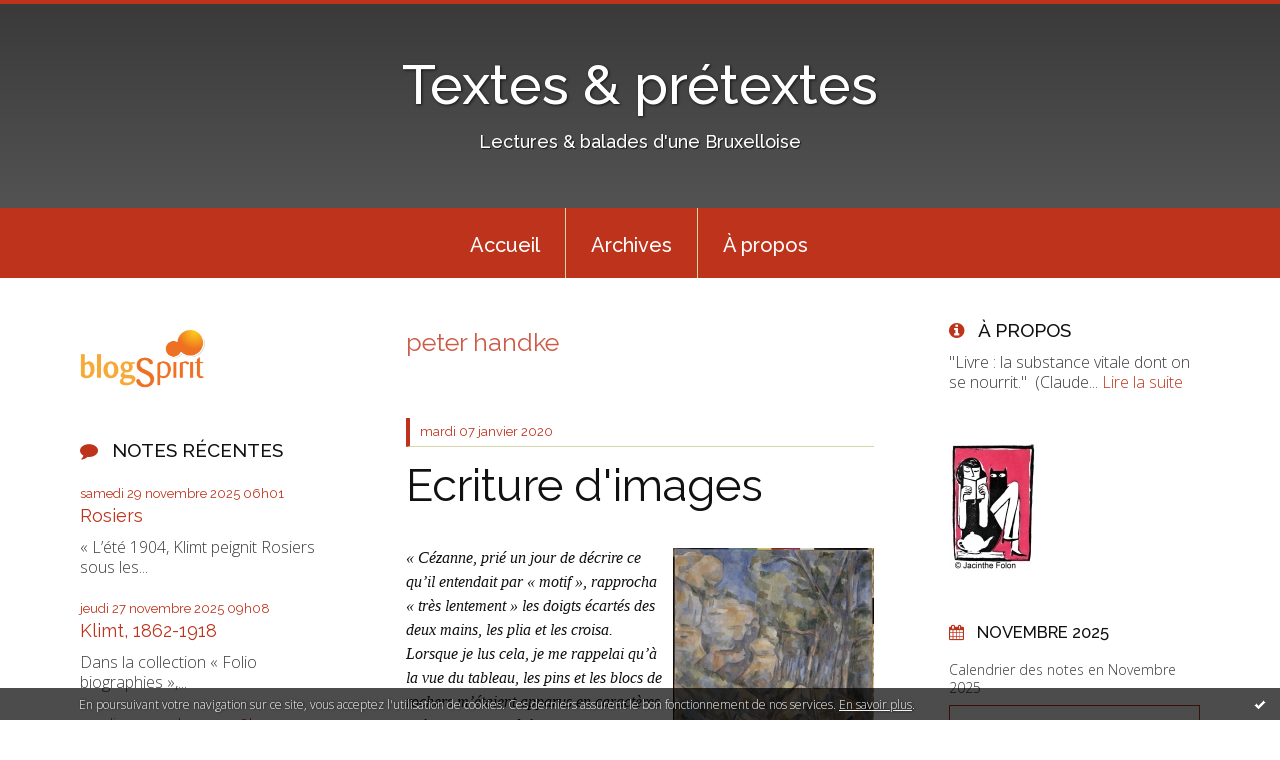

--- FILE ---
content_type: text/html; charset=utf-8
request_url: http://textespretextes.blogspirit.com/tag/peter+handke
body_size: 12624
content:
<!DOCTYPE html>
<!--[if lte IE 6]><html class="ie6 ie67 ie678" lang="fr"><![endif]-->
<!--[if IE 7]><html class="ie7 ie67 ie678" lang="fr"><![endif]-->
<!--[if IE 8]><html class="ie8 ie678" lang="fr"><![endif]-->
<!--[if IE 9]><html class="ie9" lang="fr"><![endif]-->
<!--[if (gt IE 9)|!(IE)]<!--><html lang="fr"><!--<![endif]-->
<head>
<meta charset="UTF-8"/>
<title>peter handke - Textes &amp; prétextes</title>
<meta name="viewport" content="width=device-width,initial-scale=1"/>
<meta name="description" content="Lectures &amp;amp; balades d'une Bruxelloise"/>
<meta name="keywords" content="peter handke, Lectures,expositions,balades"/>
<meta name="robots" content="index,follow"/>
<link rel="stylesheet" href="https://static.blogspirit.com/backend/skins/skin7/be331c.css"/>
<link rel="stylesheet" href="/style.css?1764426838"/>
<!--[if (gt IE 8)|!(IE)]<!-->
<link href="https://fonts.googleapis.com/css?family=Raleway:100,400,500|Open+Sans:300,300italic,600,600italic|" rel="stylesheet"/>
<!--<![endif]-->
<!--[if lte IE 8]>
<link href="https://fonts.googleapis.com/css?family=Raleway:100" rel="stylesheet"/>
<link href="https://fonts.googleapis.com/css?family=Raleway:400" rel="stylesheet"/>
<link href="https://fonts.googleapis.com/css?family=Raleway:500" rel="stylesheet"/>
<link href="https://fonts.googleapis.com/css?family=Open+Sans:300" rel="stylesheet"/>
<link href="https://fonts.googleapis.com/css?family=Open+Sans:300italic" rel="stylesheet"/>
<link href="https://fonts.googleapis.com/css?family=Open+Sans:600" rel="stylesheet"/>
<link href="https://fonts.googleapis.com/css?family=Open+Sans:600italic" rel="stylesheet"/>
<![endif]-->
<link rel="stylesheet" href="https://static.blogspirit.com/backend/css/font/font-awesome.min.css"/>
<!--[if IE 7]><link rel="stylesheet" href="https://static.blogspirit.com/backend/css/font/font-awesome-ie7.min.css"/><![endif]--><link rel="shortcut icon" href="https://static.blogspirit.com/backend/graphics/favicon.ico"/>
<link rel="alternate" type="application/atom+xml" title="Atom" href="http://textespretextes.blogspirit.com/atom.xml"/>
<link rel="alternate" type="application/rss+xml" title="RSS" href="http://textespretextes.blogspirit.com/index.rss"/>
<link rel="EditURI" type="application/rsd+xml" title="RSD" href="https://www.blogspirit.com/admin/rsd/170029"/>
<link rel="start" href="http://textespretextes.blogspirit.com/" title="Home"/>
<link rel="canonical" href="http://textespretextes.blogspirit.com/tag/peter+handke"/>
<!--[if lt IE 9]><script src="http://html5shiv.googlecode.com/svn/trunk/html5.js"></script><![endif]-->
<!-- start script --><!-- end script --><style type="text/css">#banner-blogspirit-container img {    border-width: 0;}#banner-blogspirit-container {    border-bottom: 2px solid #7c7db4;    text-align: left;    background-color: #b6addb;    display: none;}#banner-blogspirit-left {    text-align: left;    background-color: transparent;    display: inline;}#banner-blogspirit-right {    float:right;    background-color:transparent;    display: inline;}</style>
<style type="text/css">
body {
margin-bottom: 0px;
}
#footer {
clear: both;
text-align: center;
font-size: 65%;
width: auto;
margin: 2em auto 0px auto;
color: #000;
line-height: 210%;
display: block;
padding: 5px 15px;
background: #fff;
border-top: 1px solid #000;
}
#footer a {
color: #000;
text-decoration: underline;
background-color: transparent;
display: inline;
}
#footer a:hover {
color: #000;
text-decoration: underline;
background-color: transparent;
display: inline;
}
</style>
</head><body id="page-tag" itemscope="itemscope" itemtype="http://schema.org/WebPage">
<div data-cookie="off"><p data-close><a href="#" title="J'ai lu ce message"><span class="ui-icon ui-icon-check">Ok</span></a></p><p data-text>En poursuivant votre navigation sur ce site, vous acceptez l'utilisation de cookies. Ces derniers assurent le bon fonctionnement de nos services. <a href="http://starter.blogspirit.com/cookies.html" title="En savoir plus sur les cookies" target="_blank">En savoir plus</a>.</p></div><style>[data-cookie]{display:none;position:fixed;backface-visibility:hidden;bottom:0;left:0;width:100%;background:black;background:url([data-uri]);color:white;padding:.5em 0;text-align:center;z-index:9999;}
[data-cookie~="on"]{display:block;}
[data-cookie] p{color:white;font-size:12px;margin:0;padding:0 .5em;line-height:1.3em;text-shadow:1px 0 3px rgba(0,0,0,1);}
[data-cookie] a{color:white;}
[data-cookie] [data-text]{margin:1px auto 0;text-align:left;max-width:980px;}
[data-cookie] [data-close]{float:right;margin:0 .5em;}
[data-cookie] .ui-icon{background-image: url(//download.jqueryui.com/themeroller/images/ui-icons_ffffff_256x240.png);}
.ui-icon-check {background-position: -64px -144px;}
.ui-icon {height: 16px;width: 16px;}
.ui-icon {background-repeat: no-repeat;display: block;overflow: hidden;text-indent: -99999px;}
@media print {[data-cookie]{display:none;}}
</style>
<div class="wrapper">
<div class="container">
<!--[if lte IE 7><p class="alert">Votre navigateur est <strong>périmé</strong>. <a href="http://browsehappy.com/" target="_blank">Veuillez mettre votre navigateur à jour.</a></p><![endif]-->
<a href="#content" class="skip-link" accesskey="s">Aller au contenu</a>
<header class="header-main" role="banner" itemscope="itemscope" itemtype="http://schema.org/WPHeader">
<div class="main-inner">
<!-- start top --><div class="row-fluid"><div class="span12"><!-- widget heading on -->
<div class="box box-heading" id="box-heading-56182">
<div class="box-header">
<h1><a href="http://textespretextes.blogspirit.com/">Textes &amp; prétextes</a></h1>
</div>
<div class="box-body">
<h2>Lectures &amp; balades d'une Bruxelloise</h2>
</div>
</div>
<!-- widget heading off --></div></div><!-- end top --></div>
</header>
<div class="menu-main">
<div class="main-inner">
<div class="row-fluid">
<div class="span12">
<!-- widget menu on -->
<div role="navigation" class="box box-menu box-menu-sticky" id="box-menu-56184">
<div class="box-body">
<span class="menu-switcher" id="display-navigation"><i class="icon icon-reorder"></i></span><nav role="navigation" id="navigation-to-display">
<ul role="menu">
<li role="menuitem"><a href="/">Accueil</a></li>
<li class="masked-on-mobile" role="menuitem"><a href="/archives">Archives</a></li>
<li role="menuitem"><a href="/about.html">À propos</a></li>
<li class="revealed-on-mobile" role="menuitem" tabindex="-1"><a href="http://textespretextes.blogspirit.com/">Notes</a></li>
<li class="revealed-on-mobile" role="menuitem" tabindex="-1"><a href="http://textespretextes.blogspirit.com/archives#archive-categories">Catégories</a></li><li class="revealed-on-mobile" role="menuitem" tabindex="-1"><a href="http://textespretextes.blogspirit.com/archives#archive-months">Archives</a></li>
</ul>
</nav>
</div>
</div>
<!-- widget menu off --></div>
</div>
</div>
</div>
<div class="body-main" role="main">
<div class="main-inner">
<div class="row-fluid">
<div class="span3">
<aside role="complementary" class="aside aside-1" itemscope="itemscope" itemtype="http://schema.org/WPSideBar">
<!-- start column 1 --><!-- widget powered by on -->
<article class="box box-by" id="box-by-56158">
<div class="box-body">
<p class="description">
<a href="https://www.blogspirit.com/" class="by-blogspirit"><img src="https://static.blogspirit.com/backend/images/front/blogspirit.png" alt=""/></a>
</p>
</div>
</article>
<!-- widget powered by off --><!-- widget posts on -->
<article class="box box-post" id="box-post-56175">
<header class="box-header">
<h1><i class="icon icon-comment"></i><span class="box-title-text">Notes récentes</span></h1>
</header>
<div class="box-body">
<ul role="list" class="list-dated recent-posts-list">
<li role="listitem">
<article class="recent-post" role="article" id="recent-post3382244" itemscope="itemscope" itemtype="http://schema.org/BlogPosting" data-url="http://textespretextes.blogspirit.com/archive/2025/11/27/rosiers-3382244.html">
<header class="recent-post-header">
<span class="date recent-post-date">
<time pubdate="pubdate" datetime="2025-11-29T06:01:00" itemprop="datePublished">
<span class="date-day">samedi 29</span>
<span class="date-month-year">novembre 2025</span>
<span class="date-hour-minute">06h01</span>
</time>
</span>
<h1 class="recent-post-title"><a href="http://textespretextes.blogspirit.com/archive/2025/11/27/rosiers-3382244.html">Rosiers</a></h1>
</header>
<div class="recent-post-body">
<p>   «&nbsp;L’été 1904, Klimt peignit    Rosiers sous les...<p>
</div>
</article>
</li>
<li role="listitem">
<article class="recent-post" role="article" id="recent-post3382209" itemscope="itemscope" itemtype="http://schema.org/BlogPosting" data-url="http://textespretextes.blogspirit.com/archive/2025/11/26/klimt-1862-1918-3382209.html">
<header class="recent-post-header">
<span class="date recent-post-date">
<time pubdate="pubdate" datetime="2025-11-27T09:08:00" itemprop="datePublished">
<span class="date-day">jeudi 27</span>
<span class="date-month-year">novembre 2025</span>
<span class="date-hour-minute">09h08</span>
</time>
</span>
<h1 class="recent-post-title"><a href="http://textespretextes.blogspirit.com/archive/2025/11/26/klimt-1862-1918-3382209.html">Klimt, 1862-1918</a></h1>
</header>
<div class="recent-post-body">
<p>  Dans la collection «&nbsp;Folio biographies&nbsp;»,...<p>
</div>
</article>
</li>
<li role="listitem">
<article class="recent-post" role="article" id="recent-post3382000" itemscope="itemscope" itemtype="http://schema.org/BlogPosting" data-url="http://textespretextes.blogspirit.com/archive/2025/11/21/ma-chambre-3382000.html">
<header class="recent-post-header">
<span class="date recent-post-date">
<time pubdate="pubdate" datetime="2025-11-25T18:00:00" itemprop="datePublished">
<span class="date-day">mardi 25</span>
<span class="date-month-year">novembre 2025</span>
<span class="date-hour-minute">18h00</span>
</time>
</span>
<h1 class="recent-post-title"><a href="http://textespretextes.blogspirit.com/archive/2025/11/21/ma-chambre-3382000.html">Ma chambre</a></h1>
</header>
<div class="recent-post-body">
<p>      «&nbsp;A la juger d’après les principes de cette...<p>
</div>
</article>
</li>
<li role="listitem">
<article class="recent-post" role="article" id="recent-post3381966" itemscope="itemscope" itemtype="http://schema.org/BlogPosting" data-url="http://textespretextes.blogspirit.com/archive/2025/11/20/journees-de-lecture-3381966.html">
<header class="recent-post-header">
<span class="date recent-post-date">
<time pubdate="pubdate" datetime="2025-11-24T06:00:00" itemprop="datePublished">
<span class="date-day">lundi 24</span>
<span class="date-month-year">novembre 2025</span>
<span class="date-hour-minute">06h00</span>
</time>
</span>
<h1 class="recent-post-title"><a href="http://textespretextes.blogspirit.com/archive/2025/11/20/journees-de-lecture-3381966.html">Journées de lecture</a></h1>
</header>
<div class="recent-post-body">
<p>  Avec  «&nbsp;Longtemps je me suis couché de bonne...<p>
</div>
</article>
</li>
<li role="listitem">
<article class="recent-post" role="article" id="recent-post3381875" itemscope="itemscope" itemtype="http://schema.org/BlogPosting" data-url="http://textespretextes.blogspirit.com/archive/2025/11/18/en-japonais-3381875.html">
<header class="recent-post-header">
<span class="date recent-post-date">
<time pubdate="pubdate" datetime="2025-11-22T06:00:00" itemprop="datePublished">
<span class="date-day">samedi 22</span>
<span class="date-month-year">novembre 2025</span>
<span class="date-hour-minute">06h00</span>
</time>
</span>
<h1 class="recent-post-title"><a href="http://textespretextes.blogspirit.com/archive/2025/11/18/en-japonais-3381875.html">En japonais</a></h1>
</header>
<div class="recent-post-body">
<p>      «&nbsp;Le jour où Jacques se décida à écrire à...<p>
</div>
</article>
</li>
<li role="listitem">
<article class="recent-post" role="article" id="recent-post3381865" itemscope="itemscope" itemtype="http://schema.org/BlogPosting" data-url="http://textespretextes.blogspirit.com/archive/2025/11/18/a-tous-les-fantomes-3381865.html">
<header class="recent-post-header">
<span class="date recent-post-date">
<time pubdate="pubdate" datetime="2025-11-20T06:00:00" itemprop="datePublished">
<span class="date-day">jeudi 20</span>
<span class="date-month-year">novembre 2025</span>
<span class="date-hour-minute">06h00</span>
</time>
</span>
<h1 class="recent-post-title"><a href="http://textespretextes.blogspirit.com/archive/2025/11/18/a-tous-les-fantomes-3381865.html">A tous les fantômes</a></h1>
</header>
<div class="recent-post-body">
<p>   Akira Mizubayashi  (°1951) m’était inconnu jusqu’à ce...<p>
</div>
</article>
</li>
<li role="listitem">
<article class="recent-post" role="article" id="recent-post3381757" itemscope="itemscope" itemtype="http://schema.org/BlogPosting" data-url="http://textespretextes.blogspirit.com/archive/2025/11/15/peintres-belges-3381757.html">
<header class="recent-post-header">
<span class="date recent-post-date">
<time pubdate="pubdate" datetime="2025-11-18T18:00:00" itemprop="datePublished">
<span class="date-day">mardi 18</span>
<span class="date-month-year">novembre 2025</span>
<span class="date-hour-minute">18h00</span>
</time>
</span>
<h1 class="recent-post-title"><a href="http://textespretextes.blogspirit.com/archive/2025/11/15/peintres-belges-3381757.html">Peintres belges</a></h1>
</header>
<div class="recent-post-body">
<p>     Exposées à  Antica Namur , voici trois œuvres...<p>
</div>
</article>
</li>
<li role="listitem">
<article class="recent-post" role="article" id="recent-post3381738" itemscope="itemscope" itemtype="http://schema.org/BlogPosting" data-url="http://textespretextes.blogspirit.com/archive/2025/11/14/a-namur-pour-antica-3381738.html">
<header class="recent-post-header">
<span class="date recent-post-date">
<time pubdate="pubdate" datetime="2025-11-17T06:00:00" itemprop="datePublished">
<span class="date-day">lundi 17</span>
<span class="date-month-year">novembre 2025</span>
<span class="date-hour-minute">06h00</span>
</time>
</span>
<h1 class="recent-post-title"><a href="http://textespretextes.blogspirit.com/archive/2025/11/14/a-namur-pour-antica-3381738.html">A Namur pour Antica</a></h1>
</header>
<div class="recent-post-body">
<p>  Au salon des antiquaires de Namur, dès l’entrée, on est...<p>
</div>
</article>
</li>
<li role="listitem">
<article class="recent-post" role="article" id="recent-post3381699" itemscope="itemscope" itemtype="http://schema.org/BlogPosting" data-url="http://textespretextes.blogspirit.com/archive/2025/11/13/manque-3381699.html">
<header class="recent-post-header">
<span class="date recent-post-date">
<time pubdate="pubdate" datetime="2025-11-15T06:00:00" itemprop="datePublished">
<span class="date-day">samedi 15</span>
<span class="date-month-year">novembre 2025</span>
<span class="date-hour-minute">06h00</span>
</time>
</span>
<h1 class="recent-post-title"><a href="http://textespretextes.blogspirit.com/archive/2025/11/13/manque-3381699.html">Manque</a></h1>
</header>
<div class="recent-post-body">
<p>      « Cette histoire*     avait fini par sédimenter en...<p>
</div>
</article>
</li>
<li role="listitem">
<article class="recent-post" role="article" id="recent-post3381608" itemscope="itemscope" itemtype="http://schema.org/BlogPosting" data-url="http://textespretextes.blogspirit.com/archive/2025/11/11/la-part-du-fils-3381608.html">
<header class="recent-post-header">
<span class="date recent-post-date">
<time pubdate="pubdate" datetime="2025-11-13T10:09:51" itemprop="datePublished">
<span class="date-day">jeudi 13</span>
<span class="date-month-year">novembre 2025</span>
<span class="date-hour-minute">10h09</span>
</time>
</span>
<h1 class="recent-post-title"><a href="http://textespretextes.blogspirit.com/archive/2025/11/11/la-part-du-fils-3381608.html">La part du fils</a></h1>
</header>
<div class="recent-post-body">
<p>  Quelques années avant sa nuit  au musée Guimet ,...<p>
</div>
</article>
</li>
</ul>
</div>
</article>
<!-- widget posts off --><!-- widget search on -->
<article class="box box-search" id="box-search-56176">
<header class="box-header">
<h1><i class="icon icon-search"></i><span class="box-title-text">Rechercher</span></h1>
</header>
<div class="box-body">
<form class="form-search" name="form-box-search-56176" id="form-box-search-56176" role="search" method="get" action="/apps/search">
<p class="form-submit">
<span class="row-fluid">
<span class="span10">
<span class="form-field">
<input name="s" id="search-field-box-search-56176" type="search" placeholder="Entrer votre recherche" required="required"/>
<label class="error" for="search-field-box-search-56176" style="display:none"></label>
</span>
</span>
<span class="span2">
<span class="form-button">
<input name="search-submit-box-search-56176" id="search-submit-box-search-56176" class="button" type="submit" value="OK"/>
</span>
</span>
</span>
</p>
</form>
</div>
</article>
<!-- widget search off --><!-- widget pages on -->
<article class="box box-page" id="box-page-56170">
<header class="box-header">
<h1><i class="icon icon-file-text-alt"></i><span class="box-title-text">Pages</span></h1>
</header>
<div class="box-body">
<ul role="list" class="pages-list">
<li role="listitem">
<a href="http://textespretextes.blogspirit.com/auteurs-de-a-a-l.html">AUTEURS de A à L</a>
</li>
<li role="listitem">
<a href="http://textespretextes.blogspirit.com/auteurs-de-m-a-z.html">AUTEURS de M à Z</a>
</li>
<li role="listitem">
<a href="http://textespretextes.blogspirit.com/artistes.html">ARTISTES de A à Z</a>
</li>
<li role="listitem">
<a href="http://textespretextes.blogspirit.com/expos-musees.html">EXPOS & MUSEES</a>
</li>
<li role="listitem">
<a href="http://textespretextes.blogspirit.com/cinema.html">CINEMA</a>
</li>
<li role="listitem">
<a href="http://textespretextes.blogspirit.com/patrimoine.html">PATRIMOINE</a>
</li>
<li role="listitem">
<a href="http://textespretextes.blogspirit.com/poemes.html">POEMES</a>
</li>
</ul>
</div>
</article>
<!-- widget pages off --><!-- widget populartags on -->
<article class="box box-tag" id="box-tag-56179">
<header class="box-header">
<h1><i class="icon icon-tags"></i><span class="box-title-text">Tags populaires</span></h1>
</header>
<div class="box-body">
<ul class="popular-tags-list" role="list">
<li role="listitem"><a href="http://textespretextes.blogspirit.com/tag/bruxelles" class="tag-10">bruxelles</a></li>
<li role="listitem"><a href="http://textespretextes.blogspirit.com/tag/Ecriture" class="tag-10">Ecriture</a></li>
<li role="listitem"><a href="http://textespretextes.blogspirit.com/tag/culture" class="tag-1">culture</a></li>
<li role="listitem"><a href="http://textespretextes.blogspirit.com/tag/Amour" class="tag-10">Amour</a></li>
<li role="listitem"><a href="http://textespretextes.blogspirit.com/tag/peinture" class="tag-9">peinture</a></li>
<li role="listitem"><a href="http://textespretextes.blogspirit.com/tag/Essai" class="tag-10">Essai</a></li>
<li role="listitem"><a href="http://textespretextes.blogspirit.com/tag/R%C3%A9cit" class="tag-10">Récit</a></li>
<li role="listitem"><a href="http://textespretextes.blogspirit.com/tag/Sculpture" class="tag-10">Sculpture</a></li>
<li role="listitem"><a href="http://textespretextes.blogspirit.com/tag/famille" class="tag-10">famille</a></li>
<li role="listitem"><a href="http://textespretextes.blogspirit.com/tag/%C3%A9tats-unis" class="tag-10">états-unis</a></li>
<li role="listitem"><a href="http://textespretextes.blogspirit.com/tag/litt%C3%A9rature+fran%C3%A7aise" class="tag-7">littérature française</a></li>
<li role="listitem"><a href="http://textespretextes.blogspirit.com/tag/schaerbeek" class="tag-10">schaerbeek</a></li>
<li role="listitem"><a href="http://textespretextes.blogspirit.com/tag/po%C3%A9sie" class="tag-10">poésie</a></li>
<li role="listitem"><a href="http://textespretextes.blogspirit.com/tag/nature" class="tag-10">nature</a></li>
<li role="listitem"><a href="http://textespretextes.blogspirit.com/tag/belgique" class="tag-10">belgique</a></li>
<li role="listitem"><a href="http://textespretextes.blogspirit.com/tag/litt%C3%A9rature+anglaise" class="tag-10">littérature anglaise</a></li>
<li role="listitem"><a href="http://textespretextes.blogspirit.com/tag/roman" class="tag-7">roman</a></li>
<li role="listitem"><a href="http://textespretextes.blogspirit.com/tag/histoire" class="tag-10">histoire</a></li>
<li role="listitem"><a href="http://textespretextes.blogspirit.com/tag/exposition" class="tag-10">exposition</a></li>
<li role="listitem"><a href="http://textespretextes.blogspirit.com/tag/art" class="tag-10">art</a></li>
</ul>
</div>
</article>
<!-- widget populartags off --><!-- widget newsletter on -->
<article class="box box-newsletter" id="box-newsletter-56169">
<header class="box-header">
<h1><i class="icon icon-envelope-alt"></i><span class="box-title-text">Newsletter</span></h1>
</header>
<div class="box-body">
<form action="/apps/newsletter/index.php" method="post" name="form-newsletter-box-newsletter-56169" id="form-newsletter-box-newsletter-56169" class="form-newsletter">
<p class="form-action">
<span class="row-fluid">
<span class="span12">
<span class="form-field">
<label for="newsletter-subscribe-box-newsletter-56169" class="label-radio">
<input name="subscribe" id="newsletter-subscribe-box-newsletter-56169" type="radio" class="radio" value="1" checked="checked"/>
<span class="label-text">S'inscrire</span>
</label>
</span>
<span class="form-field">
<label for="newsletter-unsubscribe-box-newsletter-56169" class="label-radio">
<input name="subscribe" id="newsletter-unsubscribe-box-newsletter-56169" type="radio" class="radio" value="0"/>
<span class="label-text">Se désinscrire</span>
</label>
</span>
</span>
</span>
</p>
<p class="form-submit">
<span class="row-fluid">
<span class="span10">
<span class="form-field">
<input name="email" id="newsletter-email-box-newsletter-56169" type="email" placeholder="Entrer votre adresse email" required="required"/>
</span>
</span>
<span class="span2">
<span class="form-button">
<input name="newsletter-submit-box-newsletter-56169" id="newsletter-submit-box-newsletter-56169" class="button" type="submit" value="OK"/>
<input type="hidden" name="signature" id="newsletter-signature-box-newsletter-56169" value="380a5e06c5f6bb934de87bc649c2c522626c7d03"/>
</span>
</span>
</span>
</p>
</form>
</div>
</article>
<!-- widget newsletter off --><!-- widget syndication on -->
<article class="box box-syndication" id="box-syndication-56178">
<div class="box-body">
<ul role="list" class="syndications-list">
<li role="listitem"><a href="http://textespretextes.blogspirit.com/index.rss" class="syndication-rss"><i class="icon icon-rss"></i> <span class="syndication-details">S'abonner au flux RSS</span></a></li>
<li role="listitem"><a href="http://textespretextes.blogspirit.com/atom.xml" class="syndication-xml"><i class="icon icon-rss"></i> <span class="syndication-details">S'abonner au flux ATOM</span></a></li>
</ul>
</div>
</article>
<!-- widget syndication off --><!-- end column 1 --></aside>
</div>
<div class="span6">
<main role="main">
<article class="content" id="content" itemprop="mainContentOfPage">
<header class="content-header">
<h1>peter handke</h1>
</header>
<div class="content-body">
<ul role="list" class="articles-list">
<li role="listitem">
<!-- widget article on -->
<article class="box box-article" role="article" id="article3145534" itemscope="itemscope" itemtype="http://schema.org/BlogPosting" data-url="http://textespretextes.blogspirit.com/archive/2020/01/03/ecriture-d-images-3145534.html">
<header class="box-header">
<div class="pre-article-title">
<div><!-- start post 1 --><!-- end post 1 --></div>
</div>
<span class="date box-article-date">
<time pubdate="pubdate" datetime="2020-01-07T20:00:00" itemprop="datePublished">
<span class="date-day">mardi 07</span>
<span class="date-month-year">janvier 2020</span>
</time>
</span>
<h1 itemprop="name headline"><a href="http://textespretextes.blogspirit.com/archive/2020/01/03/ecriture-d-images-3145534.html">Ecriture d'images</a></h1>
<div class="post-article-title">
<div><!-- start post 2 --><!-- end post 2 --></div>
</div>
</header>
<section class="clearfix box-body" itemprop="articleBody">
<p><em><span style="font-family: 'Times New Roman','serif'; font-size: 12pt;"><a href="http://textespretextes.blogspirit.com/media/01/02/504137600.jpg" target="_blank" rel="noopener"><img id="media-1081490" style="float: right; margin: 0.2em 0 1.4em 0.7em;" title="" src="http://textespretextes.blogspirit.com/media/01/02/149456689.jpg" alt="peter handke,la leçon de la sainte-victoire,essai,littérature allemande,peinture,cézanne,écriture,paysage,aix-en-provence,culture" /></a>«&nbsp;Cézanne, prié un jour de décrire ce qu’il entendait par «&nbsp;motif&nbsp;», rapprocha «&nbsp;très lentement&nbsp;» les doigts écartés des deux mains, les plia et les croisa. Lorsque je lus cela, je me rappelai qu’à la vue du tableau, les pins et les blocs de rochers m’étaient apparus en caractères d’écriture entremêlés, aussi nets qu’indéfinissables. </span></em><em><span style="font-family: 'Times New Roman','serif'; font-size: 12pt;">Dans une lettre de Cézanne je lus qu’il ne peignait nullement&nbsp;«&nbsp;d’après la nature&nbsp;» – et je le compris par la toile elle-même&nbsp;: les objets, pins et rochers s’étaient entrecroisés en une écriture d’images sur la simple surface, en cet instant historique – fin désormais de l’illusion d’espace, – mais c’était en leur lieu même («&nbsp;au-dessus de Château noir&nbsp;») tel qu’il rendait obligatoires couleurs et formes, ils s’étaient entrecroisés en une écriture d’images cohérente, unique dans l’histoire de l’humanité.&nbsp;»</span></em></p>
<p><span style="font-family: 'Times New Roman','serif'; font-size: 12pt;">Peter Handke, </span><a title="Handke avec Cézanne" href="http://textespretextes.blogspirit.com/archive/2020/01/03/handke-avec-cezanne-3145531.html" target="_blank" rel="noopener"><em><span style="font-family: 'Times New Roman','serif'; font-size: 12pt;">La leçon de la Sainte-Victoire</span></em></a></p>
<p style="text-align: center;"><span style="font-family: 'Times New Roman','serif'; font-size: 12pt;"><span style="font-family: arial,helvetica,sans-serif; font-size: 8pt;">Paul Cézanne, <a title="Description de l'oeuvre (Musée d'Orsay)" href="https://www.blogspirit.com/admin/posts/Paul%20Cézanne, Rochers près des grottes au-dessus du Château-Noir, vers 1904, Paris, Musée d’Orsay" target="_blank" rel="noopener"><em>Rochers près des grottes au-dessus du Château-Noir</em></a>, vers 1904, Paris, Musée d’Orsay</span></span></p>
</section>
<section class="article-bottom">
<div><!-- start post 3 --><span class="box-article-link box-article-permalink">
<a href="http://textespretextes.blogspirit.com/archive/2020/01/03/ecriture-d-images-3145534.html" id="a0"><i class="icon icon-link"></i> Lien permanent</a>
</span><!-- widget categories on -->
<span class="box-article-link box-article-categories">Catégories : <a href="http://textespretextes.blogspirit.com/art">Art</a>, <a href="http://textespretextes.blogspirit.com/balades">Balades</a>, <a href="http://textespretextes.blogspirit.com/culture">Culture</a>, <a href="http://textespretextes.blogspirit.com/litterature">Littérature</a>, <a href="http://textespretextes.blogspirit.com/passions">Passions</a>, <a href="http://textespretextes.blogspirit.com/peinture">Peinture</a></span><!-- widget categories off --><!-- widget tags on -->
<span class="box-article-link box-article-tags" itemprop="keywords">Tags : <a href="http://textespretextes.blogspirit.com/tag/peter+handke">peter handke</a>, <a href="http://textespretextes.blogspirit.com/tag/la+le%C3%A7on+de+la+sainte-victoire">la leçon de la sainte-victoire</a>, <a href="http://textespretextes.blogspirit.com/tag/essai">essai</a>, <a href="http://textespretextes.blogspirit.com/tag/litt%C3%A9rature+allemande">littérature allemande</a>, <a href="http://textespretextes.blogspirit.com/tag/peinture">peinture</a>, <a href="http://textespretextes.blogspirit.com/tag/c%C3%A9zanne">cézanne</a>, <a href="http://textespretextes.blogspirit.com/tag/%C3%A9criture">écriture</a>, <a href="http://textespretextes.blogspirit.com/tag/paysage">paysage</a>, <a href="http://textespretextes.blogspirit.com/tag/aix-en-provence">aix-en-provence</a>, <a href="http://textespretextes.blogspirit.com/tag/culture">culture</a></span><!-- widget tags off --><span class="box-article-link box-article-comments">
<a href="http://textespretextes.blogspirit.com/archive/2020/01/03/ecriture-d-images-3145534.html#article-comments" rel="nofollow">
<span class="article-comments-pre"></span>
<span class="article-comments-count">8</span>&nbsp;<span class="article-comments-post">commentaires</span>
</a>
</span>
<!-- end post 3 --></div>
</section>
<footer class="box-footer">
</footer>
</article>
<!-- widget article off --></li>
<li role="listitem">
<!-- widget article on -->
<article class="box box-article" role="article" id="article3145531" itemscope="itemscope" itemtype="http://schema.org/BlogPosting" data-url="http://textespretextes.blogspirit.com/archive/2020/01/03/handke-avec-cezanne-3145531.html">
<header class="box-header">
<div class="pre-article-title">
<div><!-- start post 1 --><!-- end post 1 --></div>
</div>
<span class="date box-article-date">
<time pubdate="pubdate" datetime="2020-01-06T08:33:00" itemprop="datePublished">
<span class="date-day">lundi 06</span>
<span class="date-month-year">janvier 2020</span>
</time>
</span>
<h1 itemprop="name headline"><a href="http://textespretextes.blogspirit.com/archive/2020/01/03/handke-avec-cezanne-3145531.html">Handke avec Cézanne</a></h1>
<div class="post-article-title">
<div><!-- start post 2 --><!-- end post 2 --></div>
</div>
</header>
<section class="clearfix box-body" itemprop="articleBody">
<p><span style="font-family: 'Times New Roman','serif'; font-size: 12pt;"><a title="Wikipedia" href="https://fr.wikipedia.org/wiki/Peter_Handke" target="_blank" rel="noopener">Peter Handke</a> a reçu le prix Nobel de littérature en 2019. <em>La leçon de la Sainte-Victoire</em> (<em>«&nbsp;écrit en hiver et au printemps 1980, à Salzbourg&nbsp;»</em>) se situe à mi-chemin entre deux livres courts gardés dans ma bibliothèque – <em>Le Malheur indifférent</em> (écrit après le suicide de sa mère en 1971), <em>La femme gauchère</em> (une femme qui quitte son mari et son fils sans explication) – et un autre de sept cents pages, <em>«&nbsp;le grand livre de Peter Handke&nbsp;»</em> selon l’éditeur, <em>Mon année dans la baie de Personne</em> (1994), à relire.</span></p>
<p style="text-align: center;"><a href="http://textespretextes.blogspirit.com/media/02/01/224776331.jpg" target="_blank" rel="noopener"><img id="media-1081485" style="margin: 0.7em 0;" title="" src="http://textespretextes.blogspirit.com/media/02/01/1211744909.jpg" alt="peter handke,la leçon de la sainte-victoire,essai,littérature allemande,peinture,cézanne,écriture,paysage,aix-en-provence,culture" /></a><br /><span style="font-family: arial,helvetica,sans-serif; font-size: 8pt;">Paul Cézanne, <em>La Montagne Sainte-Victoire au grand pin et la Bastide Vieille II</em>, vers 1887, <br /></span><span style="font-family: arial,helvetica,sans-serif; font-size: 8pt;">66 x 90 cm R599 FWN235 (<a title="Commentaire critique de Pavel Machotka" href="https://www.societe-cezanne.fr/2017/01/10/la-montagne-sainte-victoire-au-grand-pin-1886-1887-et-1887-r598-fwn234-r599-fwn235/" target="_blank" rel="noopener">Société Paul Cézanne</a>)&nbsp;</span></p>
<p><span style="font-family: 'Times New Roman','serif'; font-size: 12pt;"><em>La leçon de la Sainte-Victoire</em> (traduit de l’allemand par Georges-Arthur Goldschmidt) est un essai d’une centaine de pages, judicieusement offert par quelqu’un qui m’a souvent encouragée à mettre mes pas dans ceux de Cézanne à partir d’Aix, ce que je ferai un jour – je l’en remercie. Handke l’introduit par cette phrase&nbsp;: <em>«&nbsp;Revenu en Europe, il me fallut l’Ecriture quotidienne et je lus beaucoup de choses d’un œil neuf.&nbsp;»</em> Notamment, <a title="Site de l'éditeur" href="https://editions-sillage.fr/?p=1451" target="_blank" rel="noopener"><em>Cristal de roche</em></a> de Stifter.</span></p>
<p><span style="font-family: 'Times New Roman','serif'; font-size: 12pt;">Un jour, en se promenant, il s’est senti chez lui <em>«&nbsp;dans les couleurs&nbsp;»</em>, heureux –<em> « un instant d’éternité »</em> : <em>« Les buissons : du genêt jaune, les arbres : des pins isolés, bruns, les nuages : bleuâtres à travers la brume, le ciel (comme Stifter pouvait encore si tranquillement le mettre dans ses récits) était bleu. Je m’étais arrêté sur une colline de la <a title="Wikipedia" href="https://fr.wikipedia.org/wiki/Route_C%C3%A9zanne" target="_blank" rel="noopener">route Paul-Cézanne</a> qui, d’Aix-en-Provence, mène vers l’est jusqu’au Tholonet. »</em></span></p>
<p><span style="font-family: 'Times New Roman','serif'; font-size: 12pt;">Handke a toujours éprouvé des difficultés à distinguer et identifier les couleurs, bien qu’il ne soit pas daltonien au sens propre. Dans sa famille, on s’amusait même à les lui faire dire. <em>«&nbsp;Parfois mes couleurs, je les vois, et ce sont les bonnes.&nbsp;»</em> Ce n’est pas une digression que ces notes sur les couleurs, qui prolongent sa lecture des récits de Stifter.</span></p>
<p><span style="font-family: 'Times New Roman','serif'; font-size: 12pt;">Et voici Cézanne, se faisant remplacer pendant la <a title="Wikipedia" href="https://fr.wikipedia.org/wiki/Guerre_franco-allemande_de_1870" target="_blank" rel="noopener">guerre de 1870</a>-1871 et la passant à peindre dans un petit village de pêcheurs près de Marseille : <a title="Wikipedia (vues illustrées)" href="https://fr.wikipedia.org/wiki/Maison_de_C%C3%A9zanne_%C3%A0_L%27Estaque" target="_blank" rel="noopener">l’Estaque</a>. C’est à lui que Peter Handke doit de s’être trouvé <em>«&nbsp;entouré de couleurs&nbsp;»</em> sur cette colline. Ayant grandi <em>«&nbsp;dans un milieu de petits paysans où il n’y avait d’images, pour ainsi dire, qu’à l’église ou sur les reposoirs&nbsp;»</em>, il ne les regardait pas vraiment et manquait de gratitude envers <em>«&nbsp;les peintres de tableaux&nbsp;».</em></span></p>
<p><span style="font-family: 'Times New Roman','serif'; font-size: 12pt;">Attiré par les paysages, Handke observe que Cézanne, avec le temps, a cherché <em>«&nbsp;la «&nbsp;réalisation&nbsp;» de l’innocence et de la pureté terrestres&nbsp;: la pomme, le rocher, un visage humain. La réalité, c’est donc l’accès à la forme et celle-ci n’est pas regret de ce qui est anéanti par les alternances de l’histoire, mais elle transmet, dans la paix, ce qui est. – Dans l’art, il ne s’agit de rien d’autre. Or cela même qui fait sentir la vie fait problème quand on veut le transmettre.&nbsp;»</em></span></p>
<p><span style="font-family: 'Times New Roman','serif'; font-size: 12pt;">Souvenirs de voyages jusqu’à la côte méditerranéenne avec <em>«&nbsp;la femme&nbsp;»</em> qui lui a appris le nom des pins parasols, associés à sa <em>«&nbsp;joie à exister&nbsp;».</em> De cyprès sombres, un été en Yougoslavie. Quête d’images <em>«&nbsp;magiques&nbsp;»</em> qui le réconcilient avec l’écriture. Handke mêle ses propres fluctuations au commentaire de tableaux de Cézanne. En premier, <a title="Illustration et commentaire (Société Paul Cézanne)" href="https://www.societe-cezanne.fr/2017/01/10/le-grand-pin-1887-1889-r601-fwn236/" target="_blank" rel="noopener"><em>Le Grand Pin</em></a>.</span></p>
<p><em><span style="font-family: 'Times New Roman','serif'; font-size: 12pt;">« Le grand pin figure encore sur d’autres tableaux mais plus jamais ainsi, pour lui-même. Sur l’un d’eux (il s’y trouve une </span><span style="font-family: 'Times New Roman','serif'; font-size: 12pt;">signature</span></em><span style="font-family: 'Times New Roman','serif'; font-size: 12pt;"><em>)</em> [illustration du billet], </span><em><span style="font-family: 'Times New Roman','serif'; font-size: 12pt;">sa plus grande branche basse fait, pour ainsi dire, signe jusqu’au cœur du paysage et forme, avec les branches d’un pin voisin, l’arc d’un portail ouvert sur le lointain où s’étend, dans les couleurs claires du ciel, le massif de la Sainte-Victoire. »</span></em></p>
<p><span style="font-family: 'Times New Roman','serif'; font-size: 12pt;">L’essai, centré sur cette montagne qu’à sa suite, Peter Handke a voulu parcourir de tous côtés, dérive au gré de ses pensées vers d’autres peintres (Hopper, Courbet, entre autres). <em>«&nbsp;C’est au cours d’une exposition, au printemps de 1978, que les tableaux de Cézanne m’apparurent comme ces objets du commencement et je fus pris de l’envie d’étudier, comme cela ne m’était arrivé que devant les suites de phrases de Flaubert.&nbsp;»</em></span></p>
<p><span style="font-family: 'Times New Roman','serif'; font-size: 12pt;">Regards de Handke sur Cézanne peignant la Sainte-Victoire – <em>«&nbsp;la colline aux couleurs&nbsp;»</em> –, les arbres, parfois <a title="L'homme aux bras croisés (Société Paul Cézanne)" href="https://www.societe-cezanne.fr/2017/05/13/lhomme-aux-bras-croises-vers-1899-r851-fwn528-et-r850-fwn527%ef%bb%bf/" target="_blank" rel="noopener">des gens</a>. Comme l’évocation d’un peintre appelle d’autres peintres, une promenade en montagne en rappelle d’autres. L’écrivain met des mots sur ses pas, décrit, raconte, cherche à dépeindre l’effet que produisent une vue, une lumière, la marche même, qui ramène souvent à soi, dans le soliloque de la pensée.</span></p>
<p><span style="font-family: 'Times New Roman','serif'; font-size: 12pt;">Il y retournera en automne, accompagné de D. qui <em>«&nbsp;fait des robes à Paris&nbsp;»</em> et rêve de réussir <em>«&nbsp;le manteau des manteaux&nbsp;»</em>. Décidé à laisser dans sa <em>«&nbsp;leçon&nbsp;»</em> une vue d’ensemble, Handke l’interroge sur sa manière de faire, cherche une structure, fait sienne sa phrase&nbsp;: <em>«&nbsp;La transition, pour moi, doit séparer clairement et être à la fois dans l’un et dans l’autre.&nbsp;»</em> <em>La leçon de la Sainte-Victoire</em> se termine dans un musée de Vienne, en regardant <a title="Illustration" href="http://fr.wahooart.com/A55A04/w.nsf/OPRA/BRUE-7YUDLK/$File/Jacob%20Isaakszoon%20van%20Ruisdael%20-%20The%20Large%20Forest%20.JPG" target="_blank" rel="noopener"><em>La Grande Forêt</em> </a>de Jacob van Ruysdael.</span></p>
<p style="text-align: center;">* * *</p>
<p><span style="font-family: 'Times New Roman','serif'; font-size: 12pt;">(Une remarque sur ce petit livre de la collection Arcades chez <a title="Site de l'éditeur" href="http://www.gallimard.fr/Catalogue/GALLIMARD/Arcades/La-Lecon-de-la-Sainte-Victoire" target="_blank" rel="noopener">Gallimard</a> : on attend mieux de cet éditeur qu’une impression où l’ajustement a fait onduler le texte sur la page, varier la taille des caractères. Cela ne saute pas aux yeux, une affaire de demi-millimètre, mais je me suis demandé si j’avais un problème de vue et cela m’a gênée tout au long de cette lecture.)</span></p>
</section>
<section class="article-bottom">
<div><!-- start post 3 --><span class="box-article-link box-article-permalink">
<a href="http://textespretextes.blogspirit.com/archive/2020/01/03/handke-avec-cezanne-3145531.html" id="a1"><i class="icon icon-link"></i> Lien permanent</a>
</span><!-- widget categories on -->
<span class="box-article-link box-article-categories">Catégories : <a href="http://textespretextes.blogspirit.com/art">Art</a>, <a href="http://textespretextes.blogspirit.com/balades">Balades</a>, <a href="http://textespretextes.blogspirit.com/culture">Culture</a>, <a href="http://textespretextes.blogspirit.com/litterature">Littérature</a>, <a href="http://textespretextes.blogspirit.com/passions">Passions</a>, <a href="http://textespretextes.blogspirit.com/peinture">Peinture</a></span><!-- widget categories off --><!-- widget tags on -->
<span class="box-article-link box-article-tags" itemprop="keywords">Tags : <a href="http://textespretextes.blogspirit.com/tag/peter+handke">peter handke</a>, <a href="http://textespretextes.blogspirit.com/tag/la+le%C3%A7on+de+la+sainte-victoire">la leçon de la sainte-victoire</a>, <a href="http://textespretextes.blogspirit.com/tag/essai">essai</a>, <a href="http://textespretextes.blogspirit.com/tag/litt%C3%A9rature+allemande">littérature allemande</a>, <a href="http://textespretextes.blogspirit.com/tag/peinture">peinture</a>, <a href="http://textespretextes.blogspirit.com/tag/c%C3%A9zanne">cézanne</a>, <a href="http://textespretextes.blogspirit.com/tag/%C3%A9criture">écriture</a>, <a href="http://textespretextes.blogspirit.com/tag/paysage">paysage</a>, <a href="http://textespretextes.blogspirit.com/tag/aix-en-provence">aix-en-provence</a>, <a href="http://textespretextes.blogspirit.com/tag/culture">culture</a>, <a href="http://textespretextes.blogspirit.com/tag/nobel">nobel</a></span><!-- widget tags off --><span class="box-article-link box-article-comments">
<a href="http://textespretextes.blogspirit.com/archive/2020/01/03/handke-avec-cezanne-3145531.html#article-comments" rel="nofollow">
<span class="article-comments-pre"></span>
<span class="article-comments-count">24</span>&nbsp;<span class="article-comments-post">commentaires</span>
</a>
</span>
<!-- end post 3 --></div>
</section>
<footer class="box-footer">
</footer>
</article>
<!-- widget article off --></li>
</ul>
</div>
<footer class="content-footer">
</footer>
</article>
</main>
</div>
<div class="span3">
<aside role="complementary" class="aside aside-2" itemscope="itemscope" itemtype="http://schema.org/WPSideBar">
<!-- start column 2 --><!-- widget about on -->
<article class="box box-about" id="box-about-56152">
<header class="box-header">
<h1><i class="icon icon-info-sign"></i><span class="box-title-text">À propos</span></h1>
</header>
<div class="box-body">
<p class="description" itemscope="itemscope" itemtype="http://schema.org/AboutPage">
<span itemprop="description">    "Livre : la substance vitale dont on se nourrit."&nbsp; (Claude...</span>
<a href="http://textespretextes.blogspirit.com/about.html" itemprop="url">
Lire la suite</a>
</p>
</div>
</article>
<!-- widget about off --><!-- widget yourphoto on -->
<article class="box box-photo" id="box-photo-56173">
<div class="box-body">
<figure>
<span class="picture">
<img src="http://textespretextes.blogspirit.com/media/01/00/3548790829.jpg" width="88" height="130" alt="Tania"/>
</span>
</figure>
</div>
</article>
<!-- widget yourphoto off -->
<!-- widget calendar on -->
<article class="box box-calendar" id="box-calendar-56159">
<header class="box-header">
<h1><i class="icon icon-calendar"></i><span class="box-title-text">Novembre 2025</span></h1>
</header>
<div class="box-body">
<table>
<caption>Calendrier des notes en Novembre 2025</caption>
<tr>
<th><abbr title="Dimanche">D</abbr></th>
<th><abbr title="Lundi">L</abbr></th>
<th><abbr title="Mardi">M</abbr></th>
<th><abbr title="Mercredi">M</abbr></th>
<th><abbr title="Jeudi">J</abbr></th>
<th><abbr title="Vendredi">V</abbr></th>
<th><abbr title="Samedi">S</abbr></th>
</tr>
<tr>
<td></td>
<td></td>
<td></td>
<td></td>
<td></td>
<td></td>
<td><span> 1</span></td>
</tr>
<tr>
<td><span> 2</span></td>
<td><span> 3</span></td>
<td><span> 4</span></td>
<td><span> 5</span></td>
<td><span> 6</span></td>
<td><span> 7</span></td>
<td><span> 8</span></td>
</tr>
<tr>
<td><span> 9</span></td>
<td><span>10</span></td>
<td><span>11</span></td>
<td><span>12</span></td>
<td class="has-post"><a href="http://textespretextes.blogspirit.com/archive/2025/11/13/index.html">13</a></td>
<td><span>14</span></td>
<td class="has-post"><a href="http://textespretextes.blogspirit.com/archive/2025/11/15/index.html">15</a></td>
</tr>
<tr>
<td><span>16</span></td>
<td class="has-post"><a href="http://textespretextes.blogspirit.com/archive/2025/11/17/index.html">17</a></td>
<td class="has-post"><a href="http://textespretextes.blogspirit.com/archive/2025/11/18/index.html">18</a></td>
<td><span>19</span></td>
<td class="has-post"><a href="http://textespretextes.blogspirit.com/archive/2025/11/20/index.html">20</a></td>
<td><span>21</span></td>
<td class="has-post"><a href="http://textespretextes.blogspirit.com/archive/2025/11/22/index.html">22</a></td>
</tr>
<tr>
<td><span>23</span></td>
<td class="has-post"><a href="http://textespretextes.blogspirit.com/archive/2025/11/24/index.html">24</a></td>
<td class="has-post"><a href="http://textespretextes.blogspirit.com/archive/2025/11/25/index.html">25</a></td>
<td><span>26</span></td>
<td class="has-post"><a href="http://textespretextes.blogspirit.com/archive/2025/11/27/index.html">27</a></td>
<td><span>28</span></td>
<td class="has-post today"><a href="http://textespretextes.blogspirit.com/archive/2025/11/29/index.html">29</a></td>
</tr>
<tr>
<td><span>30</span></td>
<td></td>
<td></td>
<td></td>
<td></td>
<td></td>
<td></td>
</tr>
</table>
</div>
</article>
<!-- widget calendar off --><!-- widget comments on -->
<article class="box box-comment" id="box-comment-56162">
<header class="box-header">
<h1><i class="icon icon-comments"></i><span class="box-title-text">Commentaires récents</span></h1>
</header>
<div class="box-body">
<ul role="list" class="list-dated recent-comments-list">
<li role="listitem">
<article class="recent-comment" role="article" id="recent-comment3471197" itemscope="itemscope" itemtype="http://schema.org/BlogPosting" data-url="http://textespretextes.blogspirit.com/archive/2025/11/20/journees-de-lecture-3381966.html#c3471197">
<header class="recent-comment-header">
<span class="date recent-comment-date">
<time pubdate="pubdate" datetime="2025-11-29T15:30:00" itemprop="datePublished">
<span class="date-day">samedi 29</span>
<span class="date-month-year">novembre 2025</span>
<span class="date-hour-minute">15h30</span>
</time>
</span>
<h1 class="recent-comment-title"><a href="http://textespretextes.blogspirit.com/archive/2025/11/20/journees-de-lecture-3381966.html#c3471197">Tania</a> sur <a href="http://textespretextes.blogspirit.com/archive/2025/11/20/journees-de-lecture-3381966.html">Journées de lecture</a></h1>
</header>
<div class="recent-comment-body">
<p>J'ai eu un peu de mal à trouver sur ton blog toutes tes...<p>
</div>
</article>
</li>
<li role="listitem">
<article class="recent-comment" role="article" id="recent-comment3471196" itemscope="itemscope" itemtype="http://schema.org/BlogPosting" data-url="http://textespretextes.blogspirit.com/archive/2025/11/20/journees-de-lecture-3381966.html#c3471196">
<header class="recent-comment-header">
<span class="date recent-comment-date">
<time pubdate="pubdate" datetime="2025-11-29T15:13:13" itemprop="datePublished">
<span class="date-day">samedi 29</span>
<span class="date-month-year">novembre 2025</span>
<span class="date-hour-minute">15h13</span>
</time>
</span>
<h1 class="recent-comment-title"><a href="http://textespretextes.blogspirit.com/archive/2025/11/20/journees-de-lecture-3381966.html#c3471196">keisha</a> sur <a href="http://textespretextes.blogspirit.com/archive/2025/11/20/journees-de-lecture-3381966.html">Journées de lecture</a></h1>
</header>
<div class="recent-comment-body">
<p>Si c'est Sur la lecture, je pense l'avoir déjà lu....<p>
</div>
</article>
</li>
<li role="listitem">
<article class="recent-comment" role="article" id="recent-comment3471195" itemscope="itemscope" itemtype="http://schema.org/BlogPosting" data-url="http://textespretextes.blogspirit.com/archive/2025/11/27/rosiers-3382244.html#c3471195">
<header class="recent-comment-header">
<span class="date recent-comment-date">
<time pubdate="pubdate" datetime="2025-11-29T14:10:33" itemprop="datePublished">
<span class="date-day">samedi 29</span>
<span class="date-month-year">novembre 2025</span>
<span class="date-hour-minute">14h10</span>
</time>
</span>
<h1 class="recent-comment-title"><a href="http://textespretextes.blogspirit.com/archive/2025/11/27/rosiers-3382244.html#c3471195">Tania</a> sur <a href="http://textespretextes.blogspirit.com/archive/2025/11/27/rosiers-3382244.html">Rosiers</a></h1>
</header>
<div class="recent-comment-body">
<p>Des paysages somptueux, qu'il nous fait voir comme personne.<p>
</div>
</article>
</li>
<li role="listitem">
<article class="recent-comment" role="article" id="recent-comment3471193" itemscope="itemscope" itemtype="http://schema.org/BlogPosting" data-url="http://textespretextes.blogspirit.com/archive/2025/11/27/rosiers-3382244.html#c3471193">
<header class="recent-comment-header">
<span class="date recent-comment-date">
<time pubdate="pubdate" datetime="2025-11-29T13:24:06" itemprop="datePublished">
<span class="date-day">samedi 29</span>
<span class="date-month-year">novembre 2025</span>
<span class="date-hour-minute">13h24</span>
</time>
</span>
<h1 class="recent-comment-title"><a href="http://textespretextes.blogspirit.com/archive/2025/11/27/rosiers-3382244.html#c3471193">Aifelle</a> sur <a href="http://textespretextes.blogspirit.com/archive/2025/11/27/rosiers-3382244.html">Rosiers</a></h1>
</header>
<div class="recent-comment-body">
<p>J'aime beaucoup ce tableau. J'apprécie d'ailleurs autant...<p>
</div>
</article>
</li>
<li role="listitem">
<article class="recent-comment" role="article" id="recent-comment3471192" itemscope="itemscope" itemtype="http://schema.org/BlogPosting" data-url="http://textespretextes.blogspirit.com/archive/2025/11/27/rosiers-3382244.html#c3471192">
<header class="recent-comment-header">
<span class="date recent-comment-date">
<time pubdate="pubdate" datetime="2025-11-29T13:20:40" itemprop="datePublished">
<span class="date-day">samedi 29</span>
<span class="date-month-year">novembre 2025</span>
<span class="date-hour-minute">13h20</span>
</time>
</span>
<h1 class="recent-comment-title"><a href="http://textespretextes.blogspirit.com/archive/2025/11/27/rosiers-3382244.html#c3471192">Tania</a> sur <a href="http://textespretextes.blogspirit.com/archive/2025/11/27/rosiers-3382244.html">Rosiers</a></h1>
</header>
<div class="recent-comment-body">
<p>Ravie que tu l'aimes aussi,Claudie. Un format inhabituel...<p>
</div>
</article>
</li>
<li role="listitem">
<article class="recent-comment" role="article" id="recent-comment3471191" itemscope="itemscope" itemtype="http://schema.org/BlogPosting" data-url="http://textespretextes.blogspirit.com/archive/2025/11/26/klimt-1862-1918-3382209.html#c3471191">
<header class="recent-comment-header">
<span class="date recent-comment-date">
<time pubdate="pubdate" datetime="2025-11-29T13:10:40" itemprop="datePublished">
<span class="date-day">samedi 29</span>
<span class="date-month-year">novembre 2025</span>
<span class="date-hour-minute">13h10</span>
</time>
</span>
<h1 class="recent-comment-title"><a href="http://textespretextes.blogspirit.com/archive/2025/11/26/klimt-1862-1918-3382209.html#c3471191">Tania</a> sur <a href="http://textespretextes.blogspirit.com/archive/2025/11/26/klimt-1862-1918-3382209.html">Klimt, 1862-1918</a></h1>
</header>
<div class="recent-comment-body">
<p>Parfois, l'accumulation des faits peut ennuyer, je...<p>
</div>
</article>
</li>
<li role="listitem">
<article class="recent-comment" role="article" id="recent-comment3471189" itemscope="itemscope" itemtype="http://schema.org/BlogPosting" data-url="http://textespretextes.blogspirit.com/archive/2025/11/26/klimt-1862-1918-3382209.html#c3471189">
<header class="recent-comment-header">
<span class="date recent-comment-date">
<time pubdate="pubdate" datetime="2025-11-29T13:02:26" itemprop="datePublished">
<span class="date-day">samedi 29</span>
<span class="date-month-year">novembre 2025</span>
<span class="date-hour-minute">13h02</span>
</time>
</span>
<h1 class="recent-comment-title"><a href="http://textespretextes.blogspirit.com/archive/2025/11/26/klimt-1862-1918-3382209.html#c3471189">Tania</a> sur <a href="http://textespretextes.blogspirit.com/archive/2025/11/26/klimt-1862-1918-3382209.html">Klimt, 1862-1918</a></h1>
</header>
<div class="recent-comment-body">
<p>Avec plaisir, Fifi, bon week-end.<p>
</div>
</article>
</li>
<li role="listitem">
<article class="recent-comment" role="article" id="recent-comment3471186" itemscope="itemscope" itemtype="http://schema.org/BlogPosting" data-url="http://textespretextes.blogspirit.com/archive/2025/11/27/rosiers-3382244.html#c3471186">
<header class="recent-comment-header">
<span class="date recent-comment-date">
<time pubdate="pubdate" datetime="2025-11-29T10:36:56" itemprop="datePublished">
<span class="date-day">samedi 29</span>
<span class="date-month-year">novembre 2025</span>
<span class="date-hour-minute">10h36</span>
</time>
</span>
<h1 class="recent-comment-title"><a href="http://textespretextes.blogspirit.com/archive/2025/11/27/rosiers-3382244.html#c3471186">la petite verrière</a> sur <a href="http://textespretextes.blogspirit.com/archive/2025/11/27/rosiers-3382244.html">Rosiers</a></h1>
</header>
<div class="recent-comment-body">
<p>En agrandissant la photo, les arbres et leurs fruits...<p>
</div>
</article>
</li>
<li role="listitem">
<article class="recent-comment" role="article" id="recent-comment3471172" itemscope="itemscope" itemtype="http://schema.org/BlogPosting" data-url="http://textespretextes.blogspirit.com/archive/2025/11/26/klimt-1862-1918-3382209.html#c3471172">
<header class="recent-comment-header">
<span class="date recent-comment-date">
<time pubdate="pubdate" datetime="2025-11-29T08:10:21" itemprop="datePublished">
<span class="date-day">samedi 29</span>
<span class="date-month-year">novembre 2025</span>
<span class="date-hour-minute">08h10</span>
</time>
</span>
<h1 class="recent-comment-title"><a href="http://textespretextes.blogspirit.com/archive/2025/11/26/klimt-1862-1918-3382209.html#c3471172">manou</a> sur <a href="http://textespretextes.blogspirit.com/archive/2025/11/26/klimt-1862-1918-3382209.html">Klimt, 1862-1918</a></h1>
</header>
<div class="recent-comment-body">
<p>J'ai lu ton billet avec beaucoup d'intérêt. C'est un...<p>
</div>
</article>
</li>
<li role="listitem">
<article class="recent-comment" role="article" id="recent-comment3471151" itemscope="itemscope" itemtype="http://schema.org/BlogPosting" data-url="http://textespretextes.blogspirit.com/archive/2025/11/26/klimt-1862-1918-3382209.html#c3471151">
<header class="recent-comment-header">
<span class="date recent-comment-date">
<time pubdate="pubdate" datetime="2025-11-28T18:42:09" itemprop="datePublished">
<span class="date-day">vendredi 28</span>
<span class="date-month-year">novembre 2025</span>
<span class="date-hour-minute">18h42</span>
</time>
</span>
<h1 class="recent-comment-title"><a href="http://textespretextes.blogspirit.com/archive/2025/11/26/klimt-1862-1918-3382209.html#c3471151">fifi</a> sur <a href="http://textespretextes.blogspirit.com/archive/2025/11/26/klimt-1862-1918-3382209.html">Klimt, 1862-1918</a></h1>
</header>
<div class="recent-comment-body">
<p>Merci pour cette biographie, Tania ! Personne ne peut...<p>
</div>
</article>
</li>
</ul>
</div>
</article>
<!-- widget comments off -->
<!-- widget category on -->
<article class="box box-category" id="box-category-56160">
<header class="box-header">
<h1><i class="icon icon-level-down"></i><span class="box-title-text">Catégories</span></h1>
</header>
<div class="box-body">
<ul role="list" class="categories-list">
<li role="listitem">
<a href="http://textespretextes.blogspirit.com/art/">Art</a>
</li>
<li role="listitem">
<a href="http://textespretextes.blogspirit.com/balades/">Balades</a>
</li>
<li role="listitem">
<a href="http://textespretextes.blogspirit.com/belgique/">Belgique</a>
</li>
<li role="listitem">
<a href="http://textespretextes.blogspirit.com/bruxelles/">Bruxelles</a>
</li>
<li role="listitem">
<a href="http://textespretextes.blogspirit.com/culture/">Culture</a>
</li>
<li role="listitem">
<a href="http://textespretextes.blogspirit.com/litterature/">Littérature</a>
</li>
<li role="listitem">
<a href="http://textespretextes.blogspirit.com/nature/">Nature</a>
</li>
<li role="listitem">
<a href="http://textespretextes.blogspirit.com/passions/">Passions</a>
</li>
<li role="listitem">
<a href="http://textespretextes.blogspirit.com/peinture/">Peinture</a>
</li>
<li role="listitem">
<a href="http://textespretextes.blogspirit.com/societe/">Société</a>
</li>
</ul>
</div>
</article>
<!-- widget category off --><!-- end column 2 --></aside>
</div>
</div>
</div>
</div>
<footer class="footer-main" role="contentinfo" itemscope="itemscope" itemtype="http://schema.org/WPFooter">
<div class="main-inner">
<!-- start bottom --><div class="row-fluid"><div class="span9"><!-- widget heading on -->
<div class="box box-heading" id="box-heading-56186">
<div class="box-header">
<h1><a href="http://textespretextes.blogspirit.com/">Textes &amp; prétextes</a></h1>
</div>
<div class="box-body">
<h2>Lectures &amp; balades d'une Bruxelloise</h2>
</div>
</div>
<!-- widget heading off --></div><div class="span3"><!-- widget sharing on -->
<div class="box box-sharing" id="box-sharing-56188">
<div class="box-body">
<ul role="list" class="sharing-list">
<li role="listitem"><a href="http://textespretextes.blogspirit.com/apps/contact/index.php" title="Email"><span class="icon-container"><i class="icon icon-envelope"></i><span class="mask-text">Email</span></span></a></li>
</ul>
</div>
</div>
<!-- widget sharing off --></div></div><!-- end bottom --></div>
</footer>
</div>
</div>
<script src="//ajax.googleapis.com/ajax/libs/jquery/1.11.1/jquery.min.js"></script>
<script src="//cdnjs.cloudflare.com/ajax/libs/jquery-cookie/1.3.1/jquery.cookie.js"></script>
<script src="//ajax.aspnetcdn.com/ajax/jquery.validate/1.11.1/jquery.validate.min.js"></script>
<script src="//ajax.aspnetcdn.com/ajax/jquery.validate/1.11.1/localization/messages_fr.js"></script><script src="https://static.blogspirit.com/backend/javascript/front/bs.js"></script>
<!--[if (gte IE 6)&(lte IE 8)]>
<script src="https://static.blogspirit.com/backend/javascript/front/selectivizr-min.js"></script>
<![endif]-->
<!--[if lte IE 9]>
<script src="https://static.blogspirit.com/backend/javascript/front/jquery.placeholder.js"></script>
<script>
jQuery('input, textarea').placeholder();
</script>
<![endif]-->
<!-- start script --><!-- end script --><script>
if(typeof jQuery == 'function' && jQuery('div[data-cookie]').length) {
  jQuery('p[data-close] a').on('click', function (event) {
    event.preventDefault();
    jQuery('div[data-cookie]').attr('data-cookie', 'off');
    var d = new Date();
    d.setTime(d.getTime() + (86400000 * 365));
    document.cookie = 'cookies_message=hide; expires=' + d.toGMTString() + '; path=/';
  });
} else if(typeof $$ == 'function' && $$('div[data-cookie]').length) {
  $$('p[data-close] a')[0].observe('click', function (event) {
    event.preventDefault();
    $$('div[data-cookie]')[0].setAttribute('data-cookie', 'off');
    var d = new Date();
    d.setTime(d.getTime() + (86400000 * 365));
    document.cookie = 'cookies_message=hide; expires=' + d.toGMTString() + '; path=/';
  });
}
if (!document.cookie.replace(new RegExp("(?:(?:^|.*;)\\s*cookies_message\\s*\\=\\s*([^;]*).*$)|^.*$"), "$1")) {
  if(typeof jQuery == 'function') {
    jQuery('div[data-cookie]').attr('data-cookie', 'on');
  } else if(typeof $$ == 'function') {
    $$('div[data-cookie]')[0].setAttribute('data-cookie', 'on');
  }
}
</script>
<div id="footer">
<a rel="nofollow" href="http://starter.blogspirit.com/fr/moderate.php?blog_url=http%3A%2F%2Ftextespretextes.blogspirit.com%2F">Déclarer un contenu illicite</a>&nbsp;|
<a rel="nofollow" href="http://textespretextes.blogspirit.com/mentions-legales.html">Mentions légales de ce blog</a>
</div>
<script src="http://www.google-analytics.com/urchin.js" type="text/javascript"></script><script type="text/javascript">_uacct = "UA-351048-1";urchinTracker();</script></body>
</html>

--- FILE ---
content_type: text/css
request_url: https://static.blogspirit.com/backend/skins/skin7/be331c.css
body_size: 15513
content:
*{box-sizing:border-box;-ms-box-sizing:border-box;-webkit-box-sizing:border-box;-moz-box-sizing:border-box;box-sizing:border-box}
html{font-family:sans-serif;-ms-text-size-adjust:100%;-webkit-text-size-adjust:100%}
html,body,div,span,object,iframe,h1,h2,h3,h4,h5,h6,p,blockquote,pre,abbr,address,cite,code,del,dfn,em,img,ins,kbd,q,samp,small,strong,sub,sup,var,b,i,dl,dt,dd,ol,ul,li,fieldset,form,label,legend,table,caption,tbody,tfoot,thead,tr,th,td,main,article,aside,canvas,details,figcaption,figure,footer,header,hgroup,menu,nav,section,summary,time,mark,audio,video{margin:0;padding:0;border:0;outline:0;font-size:100%;vertical-align:baseline;background:transparent}
body{line-height:1;font-size:100%}
main,article,aside,details,figcaption,figure,footer,header,hgroup,menu,nav,section{display:block}
h1,h2,h3,h4,h5,h6{font-weight:normal}
em{font-style:italic}
strong{font-weight:bold}
a{margin:0;padding:0;font-size:100%;vertical-align:baseline;background:transparent}a img{border:0}
img,table,td,blockquote,code,pre,textarea,input,video{max-width:100%}
img{height:auto;vertical-align:middle;border:0;-ms-interpolation-mode:bicubic;}.ie9 img,.ie678 img{width:auto}
figure{margin:0}
nav ul{list-style:none}
table{border-collapse:collapse;border-spacing:0}
hr{display:block;height:1px;border:0;border-top:1px solid #ccc;margin:1em 0;padding:0}
sup,sub{vertical-align:0;position:relative}
sup{bottom:1ex}
sub{top:.5ex}
form,fieldset{border:none}
input,textarea,select,button{font-family:inherit;font-size:100%}
button,select{text-transform:none}
input,button,select,label,.button{vertical-align:middle}
textarea:focus,select:focus,input:focus{outline:0}
label{display:inline-block;cursor:pointer}
legend{border:0;white-space:normal}
textarea{overflow:auto;min-height:5em;vertical-align:top;resize:vertical}
select{cursor:pointer}
button,input[type="button"],input[type="reset"],input[type="submit"]{cursor:pointer;-webkit-appearance:button}
input[type="checkbox"],input[type="radio"]{padding:0;border:none !important}
input[type="search"]{-webkit-appearance:textfield}
button::-moz-focus-inner,input[type='button']::-moz-focus-inner,input[type='reset']::-moz-focus-inner,input[type='submit']::-moz-focus-inner,.button::-moz-focus-inner{border:0;padding:0}
.button{display:inline-block}
blockquote,q{quotes:none}blockquote:before,q:before,blockquote:after,q:after{content:none}
ins{text-decoration:none}
mark{font-style:italic;font-weight:bold}
del{text-decoration:line-through}
abbr[title],dfn[title]{border-bottom:1px dotted;cursor:help}
i,b{font-style:normal;font-weight:normal}
kbd{padding:0 2px;border:1px solid #999}
code{padding:2px 4px;background:rgba(0,0,0,0.04);color:#b11}
mark{padding:2px 4px;background:#ff0}
.gmnoscreen img,.gmnoprint img{max-width:none !important}
.box-article h1{font-size:180%}
.box-article h2{font-size:150%}
.box-article h3{font-size:120%}
.box-article h5{font-size:85%}
.box-article h6{font-size:70%}
.box-article blockquote{margin:1.5625em}
.box-article address,.box-article pre{margin-top:.625em;margin-bottom:.625em}
.body-main>.main-inner>.row-fluid{display:table;width:100%;table-layout:fixed}
.body-main>.main-inner>.row-fluid>.span3:first-child,.body-main>.main-inner>.row-fluid>.span4:first-child{display:table-row-group}
.body-main>.main-inner>.row-fluid>.span6,.body-main>.main-inner>.row-fluid>.span8,.body-main>.main-inner>.row-fluid>.span9{display:table-header-group}
.body-main>.main-inner>.row-fluid>.span3:last-child,.body-main>.main-inner>.row-fluid>.span4:last-child{display:table-footer-group}
.articles-list .box-header h1{word-wrap:break-word;-webkit-hyphens:auto;-moz-hyphens:auto;-ms-hyphens:auto;-o-hyphens:auto;hyphens:auto}
.ie67 .clearfix{zoom:1}
.clearfix:before,.clearfix:after{display:table;content:"";line-height:0}
.clearfix:after{clear:both}
.hide-text{font:0/0 a;color:transparent;text-shadow:none;background-color:transparent;border:0}
.input-block-level{display:block;width:100%;min-height:1em;box-sizing:border-box;-ms-box-sizing:border-box;-webkit-box-sizing:border-box;-moz-box-sizing:border-box;box-sizing:border-box}
.row{margin-left:-20px}.ie67 .row{zoom:1}
.row:before,.row:after{display:table;content:"";line-height:0}
.row:after{clear:both}
[class*="span"]{float:left;min-height:1px;margin-left:20px}
.container,.navbar-static-top .container,.navbar-fixed-top .container,.navbar-fixed-bottom .container{width:940px}
.span12{width:940px}
.span11{width:860px}
.span10{width:780px}
.span9{width:700px}
.span8{width:620px}
.span7{width:540px}
.span6{width:460px}
.span5{width:380px}
.span4{width:300px}
.span3{width:220px}
.span2{width:140px}
.span1{width:60px}
.offset12{margin-left:980px}
.offset11{margin-left:900px}
.offset10{margin-left:820px}
.offset9{margin-left:740px}
.offset8{margin-left:660px}
.offset7{margin-left:580px}
.offset6{margin-left:500px}
.offset5{margin-left:420px}
.offset4{margin-left:340px}
.offset3{margin-left:260px}
.offset2{margin-left:180px}
.offset1{margin-left:100px}
.row-fluid{width:100%}.ie67 .row-fluid{zoom:1}
.row-fluid:before,.row-fluid:after{display:table;content:"";line-height:0}
.row-fluid:after{clear:both}
.row-fluid [class*="span"]{display:block;width:100%;min-height:1em;-ms-box-sizing:border-box;-webkit-box-sizing:border-box;-moz-box-sizing:border-box;box-sizing:border-box;float:left;margin-left:2.127659574468085%}.ie67 .row-fluid [class*="span"]{margin-left:2.074468085106383%}
.row-fluid [class*="span"]:first-child{margin-left:0}
.row-fluid .controls-row [class*="span"]+[class*="span"]{margin-left:2.127659574468085%}
.row-fluid .span12{width:100%}.ie67 .row-fluid .span12{width:99.94680851063829%}
.row-fluid .span11{width:91.48936170212765%}.ie67 .row-fluid .span11{width:91.43617021276594%}
.row-fluid .span10{width:82.97872340425532%}.ie67 .row-fluid .span10{width:82.92553191489361%}
.row-fluid .span9{width:74.46808510638297%}.ie67 .row-fluid .span9{width:74.41489361702126%}
.row-fluid .span8{width:65.95744680851064%}.ie67 .row-fluid .span8{width:65.90425531914893%}
.row-fluid .span7{width:57.44680851063829%}.ie67 .row-fluid .span7{width:57.39361702127659%}
.row-fluid .span6{width:48.93617021276595%}.ie67 .row-fluid .span6{width:48.88297872340425%}
.row-fluid .span5{width:40.42553191489362%}.ie67 .row-fluid .span5{width:40.37234042553192%}
.row-fluid .span4{width:31.914893617021278%}.ie67 .row-fluid .span4{width:31.861702127659576%}
.row-fluid .span3{width:23.404255319148934%}.ie67 .row-fluid .span3{width:23.351063829787233%}
.row-fluid .span2{width:14.893617021276595%}.ie67 .row-fluid .span2{width:14.840425531914894%}
.row-fluid .span1{width:6.382978723404255%}.ie67 .row-fluid .span1{width:6.329787234042553%}
.row-fluid .offset12{margin-left:104.25531914893617%}.ie67 .row-fluid .offset12{margin-left:104.14893617021275%}
.row-fluid .offset12:first-child{margin-left:102.12765957446808%}.ie67 .row-fluid .offset12:first-child{margin-left:102.02127659574467%}
.row-fluid .offset11{margin-left:95.74468085106382%}.ie67 .row-fluid .offset11{margin-left:95.6382978723404%}
.row-fluid .offset11:first-child{margin-left:93.61702127659574%}.ie67 .row-fluid .offset11:first-child{margin-left:93.51063829787232%}
.row-fluid .offset10{margin-left:87.23404255319149%}.ie67 .row-fluid .offset10{margin-left:87.12765957446807%}
.row-fluid .offset10:first-child{margin-left:85.1063829787234%}.ie67 .row-fluid .offset10:first-child{margin-left:84.99999999999999%}
.row-fluid .offset9{margin-left:78.72340425531914%}.ie67 .row-fluid .offset9{margin-left:78.61702127659572%}
.row-fluid .offset9:first-child{margin-left:76.59574468085106%}.ie67 .row-fluid .offset9:first-child{margin-left:76.48936170212764%}
.row-fluid .offset8{margin-left:70.2127659574468%}.ie67 .row-fluid .offset8{margin-left:70.10638297872339%}
.row-fluid .offset8:first-child{margin-left:68.08510638297872%}.ie67 .row-fluid .offset8:first-child{margin-left:67.9787234042553%}
.row-fluid .offset7{margin-left:61.70212765957446%}.ie67 .row-fluid .offset7{margin-left:61.59574468085106%}
.row-fluid .offset7:first-child{margin-left:59.574468085106375%}.ie67 .row-fluid .offset7:first-child{margin-left:59.46808510638297%}
.row-fluid .offset6{margin-left:53.191489361702125%}.ie67 .row-fluid .offset6{margin-left:53.085106382978715%}
.row-fluid .offset6:first-child{margin-left:51.063829787234035%}.ie67 .row-fluid .offset6:first-child{margin-left:50.95744680851063%}
.row-fluid .offset5{margin-left:44.68085106382979%}.ie67 .row-fluid .offset5{margin-left:44.57446808510638%}
.row-fluid .offset5:first-child{margin-left:42.5531914893617%}.ie67 .row-fluid .offset5:first-child{margin-left:42.4468085106383%}
.row-fluid .offset4{margin-left:36.170212765957444%}.ie67 .row-fluid .offset4{margin-left:36.06382978723405%}
.row-fluid .offset4:first-child{margin-left:34.04255319148936%}.ie67 .row-fluid .offset4:first-child{margin-left:33.93617021276596%}
.row-fluid .offset3{margin-left:27.659574468085104%}.ie67 .row-fluid .offset3{margin-left:27.5531914893617%}
.row-fluid .offset3:first-child{margin-left:25.53191489361702%}.ie67 .row-fluid .offset3:first-child{margin-left:25.425531914893618%}
.row-fluid .offset2{margin-left:19.148936170212764%}.ie67 .row-fluid .offset2{margin-left:19.04255319148936%}
.row-fluid .offset2:first-child{margin-left:17.02127659574468%}.ie67 .row-fluid .offset2:first-child{margin-left:16.914893617021278%}
.row-fluid .offset1{margin-left:10.638297872340425%}.ie67 .row-fluid .offset1{margin-left:10.53191489361702%}
.row-fluid .offset1:first-child{margin-left:8.51063829787234%}.ie67 .row-fluid .offset1:first-child{margin-left:8.404255319148938%}
[class*="span"].hide,.row-fluid [class*="span"].hide{display:none}
[class*="span"].pull-right,.row-fluid [class*="span"].pull-right{float:right}
.carousel{position:relative;margin-bottom:20px;line-height:1}
.carousel-inner{overflow:hidden;width:100%;position:relative}
.carousel-inner .item{display:none;position:relative;-webkit-transition:.6s ease-in-out left;-moz-transition:.6s ease-in-out left;-o-transition:.6s ease-in-out left;transition:.6s ease-in-out left}.carousel-inner .item img,.carousel-inner .item a img{display:block;line-height:1}
.carousel-inner .active,.carousel-inner .next,.carousel-inner .prev{display:block}
.carousel-inner .active{left:0}
.carousel-inner .next,.carousel-inner .prev{position:absolute;top:0;width:100%}
.carousel-inner .next{left:100%}
.carousel-inner .prev{left:-100%}
.carousel-inner .next.left,.carousel-inner .prev.right{left:0}
.carousel-inner .active.left{left:-100%}
.carousel-inner .active.right{left:100%}
.carousel-control{position:absolute;top:40%;left:15px;width:40px;height:40px;margin-top:-20px;font-size:60px;font-weight:100;line-height:30px;color:#fff;text-align:center;background:#223332;border:3px solid #fff;-webkit-border-radius:23px;-moz-border-radius:23px;border-radius:23px;opacity:.5;filter:alpha(opacity=50)}.carousel-control.right{left:auto;right:15px}
.carousel-control:hover,.carousel-control:focus{color:#fff;text-decoration:none;opacity:.9;filter:alpha(opacity=90)}
.carousel-indicators{position:absolute;top:15px;right:15px;z-index:5;margin:0;list-style:none}.carousel-indicators li{display:block;float:left;width:10px;height:10px;margin-left:5px;text-indent:-999px;background-color:#ccc;background-color:rgba(255,255,255,0.25);border-radius:5px}
.carousel-indicators .active{background-color:#fff}
.carousel-caption{position:absolute;left:0;right:0;bottom:0;padding:15px;background:#333;background:rgba(0,0,0,0.75)}
.carousel-caption h4,.carousel-caption p{color:#fff;line-height:20px}
.carousel-caption h4{margin:0 0 5px}
.carousel-caption p{margin-bottom:0}
.mfp-bg{top:0;left:0;width:100%;height:100%;z-index:1042;overflow:hidden;position:fixed;backface-visibility:hidden;background:#111;opacity:.9;}.ie8 .mfp-bg{-ms-filter:'progid:DXImageTransform.Microsoft.Alpha(opacity=(90))'}
.ie67 .mfp-bg{filter:alpha(opacity=90)}
.mfp-wrap{top:0;left:0;width:100%;height:100%;z-index:1043;position:fixed;outline:none !important;-webkit-backface-visibility:hidden}
.mfp-container{text-align:center;position:absolute;width:100%;height:100%;left:0;top:0;padding:0 8px;-webkit-box-sizing:border-box;-moz-box-sizing:border-box;box-sizing:border-box}.mfp-container:before{content:'';display:inline-block;height:100%;vertical-align:middle}
.mfp-align-top .mfp-container:before{display:none}
.mfp-content{position:relative;display:inline-block;vertical-align:middle;margin:0 auto;text-align:left;z-index:1045}.mfp-inline-holder .mfp-content,.mfp-ajax-holder .mfp-content{width:100%;cursor:auto}
.mfp-auto-cursor .mfp-content{cursor:auto}
.mfp-s-error .mfp-content{display:none}
.mfp-ajax-cur{cursor:progress}
.mfp-zoom-out-cur,.mfp-zoom-out-cur .mfp-image-holder .mfp-close{cursor:-moz-zoom-out;cursor:-webkit-zoom-out;cursor:zoom-out}
.mfp-zoom{cursor:pointer;cursor:-webkit-zoom-in;cursor:-moz-zoom-in;cursor:zoom-in}
.mfp-close,.mfp-arrow,.mfp-preloader,.mfp-counter{-webkit-user-select:none;-moz-user-select:none;user-select:none}
.mfp-loading.mfp-figure{display:none}
.mfp-hide{display:none !important}
.mfp-preloader{color:#d5d6ac;position:absolute;top:50%;width:auto;text-align:center;margin-top:-0.8em;left:8px;right:8px;z-index:1044}.mfp-preloader a{color:#f5f5ea}.mfp-preloader a:hover{color:#fff}
.mfp-s-ready .mfp-preloader{display:none}
button.mfp-close,button.mfp-arrow{overflow:visible;cursor:pointer;background:transparent;border:0;-webkit-appearance:none;display:block;outline:none;padding:0;z-index:1046;-webkit-box-shadow:none;box-shadow:none;color:#e8e8c9;background-color:transparent}button.mfp-close:focus,button.mfp-arrow:focus,button.mfp-close:hover,button.mfp-arrow:hover{color:#f5f5ea;background-color:transparent;border:none}
button::-moz-focus-inner{padding:0;border:0}
button.mfp-close{margin:0}
.mfp-close{position:absolute;right:0;top:0;text-decoration:none;text-align:center;opacity:.65;padding:0 0 18px 10px;color:#f5f5ea;font-style:normal}.ie8 .mfp-close{-ms-filter:'progid:DXImageTransform.Microsoft.Alpha(opacity=(65))'}
.ie67 .mfp-close{filter:alpha(opacity=65)}
.mfp-close:hover,.mfp-close:focus{opacity:1;}.ie8 .mfp-close:hover,.ie8 .mfp-close:focus{-ms-filter:'progid:DXImageTransform.Microsoft.Alpha(opacity=(100))'}
.ie67 .mfp-close:hover,.ie67 .mfp-close:focus{filter:alpha(opacity=100)}
.mfp-close:active{top:1px}
.mfp-close-btn-in .mfp-close{color:#f5f5ea}
.mfp-image-holder .mfp-close,.mfp-iframe-holder .mfp-close{color:#f5f5ea;right:-6px;text-align:right;padding-right:6px;width:100%}
.mfp-counter{position:absolute;top:1px;right:0;color:#d5d6ac}
.mfp-arrow{position:absolute;opacity:.65;margin:0;top:50%;margin-top:-55px;padding:0;width:90px;height:110px;-webkit-tap-highlight-color:rgba(0,0,0,0)}.ie8 .mfp-arrow{-ms-filter:'progid:DXImageTransform.Microsoft.Alpha(opacity=(65))'}
.ie67 .mfp-arrow{filter:alpha(opacity=65)}
.mfp-arrow:active{margin-top:-54px}
.mfp-arrow:hover,.mfp-arrow:focus{opacity:1;}.ie8 .mfp-arrow:hover,.ie8 .mfp-arrow:focus{-ms-filter:'progid:DXImageTransform.Microsoft.Alpha(opacity=(100))'}
.ie67 .mfp-arrow:hover,.ie67 .mfp-arrow:focus{filter:alpha(opacity=100)}
.mfp-arrow:before,.mfp-arrow:after,.mfp-arrow .mfp-b,.mfp-arrow .mfp-a{content:'';display:block;width:0;height:0;position:absolute;left:0;top:0;margin-top:35px;margin-left:35px;border:medium inset transparent}
.mfp-arrow:after,.mfp-arrow .mfp-a{border-top-width:13px;border-bottom-width:13px;top:8px}
.mfp-arrow:before,.mfp-arrow .mfp-b{border-top-width:21px;border-bottom-width:21px;opacity:.7;}.ie8 .mfp-arrow:before,.ie8 .mfp-arrow .mfp-b{-ms-filter:'progid:DXImageTransform.Microsoft.Alpha(opacity=(70))'}
.ie67 .mfp-arrow:before,.ie67 .mfp-arrow .mfp-b{filter:alpha(opacity=70)}
.mfp-arrow-left{left:0}.mfp-arrow-left:after,.mfp-arrow-left .mfp-a{border-right:17px solid #fff;margin-left:31px}
.mfp-arrow-left:before,.mfp-arrow-left .mfp-b{margin-left:25px;border-right:27px solid #3f3f3f}
.mfp-arrow-right{right:0}.mfp-arrow-right:after,.mfp-arrow-right .mfp-a{border-left:17px solid #fff;margin-left:39px}
.mfp-arrow-right:before,.mfp-arrow-right .mfp-b{border-left:27px solid #3f3f3f}
.mfp-iframe-holder{padding-top:40px;padding-bottom:40px}.mfp-iframe-holder .mfp-content{line-height:0;width:100%;max-width:900px}
.mfp-iframe-holder .mfp-close{top:-40px}
.mfp-iframe-scaler{width:100%;height:0;overflow:hidden;padding-top:56.25%}.mfp-iframe-scaler iframe{position:absolute;display:block;top:0;left:0;width:100%;height:100%;background:#000}
img.mfp-img{width:auto;max-width:100%;height:auto;display:block;line-height:0;-webkit-box-sizing:border-box;-moz-box-sizing:border-box;box-sizing:border-box;padding:40px 0 40px;margin:0 auto}
.mfp-figure{line-height:0}.mfp-figure:after{content:'';position:absolute;left:0;top:40px;bottom:40px;display:block;right:0;width:auto;height:auto;z-index:-1;background:#111}
.mfp-figure small{color:#f5f5ea;display:block}
.mfp-figure figure{margin:0}
.mfp-bottom-bar{margin-top:-36px;position:absolute;top:100%;left:0;width:100%;cursor:auto}
.mfp-title{text-align:left;color:#f5f5ea;word-wrap:break-word;padding-right:5.357142857142857em}
.mfp-image-holder .mfp-content{max-width:100%}
.mfp-gallery .mfp-image-holder .mfp-figure{cursor:pointer}
.mfp-ie7 .mfp-img{padding:0}
.mfp-ie7 .mfp-bottom-bar{width:600px;left:50%;margin-left:-300px;margin-top:5px;padding-bottom:5px}
.mfp-ie7 .mfp-container{padding:0}
.mfp-ie7 .mfp-content{padding-top:44px}
.mfp-ie7 .mfp-close{top:0;right:0;padding-top:0}
body{text-align:center;color:#111;background-color:#fff;font-family:Open Sans}
input,textarea,select,button{font-family:Raleway;font-weight:400}
.ie678 select{font-family:Arial,Helvetica,sans-serif}
h1{font-family:Raleway;font-weight:400}
h1,h2,h3,h4,h5,h6,p,li,label,caption,input,textarea,select,button{line-height:1.3em;margin-top:.625em;margin-bottom:.625em;margin-left:0;margin-right:0;margin-left:0}
p p,li p,label p,th p,td p,p li,li li,label li,th li,td li,p label,li label,label label,th label,td label,p input,li input,label input,th input,td input,p textarea,li textarea,label textarea,th textarea,td textarea,p select,li select,label select,th select,td select,p button,li button,label button,th button,td button{margin-top:0;margin-bottom:0}
h1,h2,h3,h4,h5,h6{margin:0;margin-top:.625em}
ul,ol{list-style-position:inside}
li li{margin:0;margin-right:1.125em;margin-left:1.125em}
strong{font-weight:600}
table{margin:1em 0;width:100%}
th,td{line-height:1.3em}
a{color:#111}a:focus,a:hover{color:#be331c}
h1 a{color:#111;text-decoration:none}h1 a:focus,h1 a:hover{color:#111;text-decoration:underline}
iframe{width:100%;min-width:0;max-width:100%}
.featured-image img{width:100%}
figure{line-height:1.3em;margin-top:.2777777777777778em;margin-bottom:.2777777777777778em}
li figure{margin:0}
input,textarea,select,button{font-size:.9375em;padding-top:.5333333333333333em;padding-bottom:.5333333333333333em;padding-right:.6666666666666666em;padding-left:.6666666666666666em}
[type="radio"],[type="checkbox"]{margin-right:.25em}
input,textarea,select{color:#3a3a3a;background-color:transparent;border:1px solid #3a3a3a;min-height:36px}input:-moz-placeholder,textarea:-moz-placeholder,select:-moz-placeholder{color:#d5d6ac}
input:-ms-input-placeholder,textarea:-ms-input-placeholder,select:-ms-input-placeholder{color:#d5d6ac}
input::-webkit-input-placeholder,textarea::-webkit-input-placeholder,select::-webkit-input-placeholder{color:#d5d6ac}
input::-webkit-input-placeholder,textarea::-webkit-input-placeholder,select::-webkit-input-placeholder{color:#d5d6ac}
input:-moz-placeholder,textarea:-moz-placeholder,select:-moz-placeholder{color:#d5d6ac}
input::-moz-placeholder,textarea::-moz-placeholder,select::-moz-placeholder{color:#d5d6ac}
input:-ms-input-placeholder,textarea:-ms-input-placeholder,select:-ms-input-placeholder{color:#d5d6ac}
input:hover,textarea:hover,select:hover,input:focus,textarea:focus,select:focus{background-color:#f5f5ea}input:hover:-moz-placeholder,textarea:hover:-moz-placeholder,select:hover:-moz-placeholder,input:focus:-moz-placeholder,textarea:focus:-moz-placeholder,select:focus:-moz-placeholder{color:#999}
input:hover:-ms-input-placeholder,textarea:hover:-ms-input-placeholder,select:hover:-ms-input-placeholder,input:focus:-ms-input-placeholder,textarea:focus:-ms-input-placeholder,select:focus:-ms-input-placeholder{color:#999}
input:hover::-webkit-input-placeholder,textarea:hover::-webkit-input-placeholder,select:hover::-webkit-input-placeholder,input:focus::-webkit-input-placeholder,textarea:focus::-webkit-input-placeholder,select:focus::-webkit-input-placeholder{color:#999}
input:hover::-webkit-input-placeholder,textarea:hover::-webkit-input-placeholder,select:hover::-webkit-input-placeholder,input:focus::-webkit-input-placeholder,textarea:focus::-webkit-input-placeholder,select:focus::-webkit-input-placeholder{color:#999}
input:hover:-moz-placeholder,textarea:hover:-moz-placeholder,select:hover:-moz-placeholder,input:focus:-moz-placeholder,textarea:focus:-moz-placeholder,select:focus:-moz-placeholder{color:#999}
input:hover::-moz-placeholder,textarea:hover::-moz-placeholder,select:hover::-moz-placeholder,input:focus::-moz-placeholder,textarea:focus::-moz-placeholder,select:focus::-moz-placeholder{color:#999}
input:hover:-ms-input-placeholder,textarea:hover:-ms-input-placeholder,select:hover:-ms-input-placeholder,input:focus:-ms-input-placeholder,textarea:focus:-ms-input-placeholder,select:focus:-ms-input-placeholder{color:#999}
input.error,textarea.error,select.error{color:#be331c;border:1px solid #be331c}input.error:-moz-placeholder,textarea.error:-moz-placeholder,select.error:-moz-placeholder{color:#999}
input.error:-ms-input-placeholder,textarea.error:-ms-input-placeholder,select.error:-ms-input-placeholder{color:#999}
input.error::-webkit-input-placeholder,textarea.error::-webkit-input-placeholder,select.error::-webkit-input-placeholder{color:#999}
input.error::-webkit-input-placeholder,textarea.error::-webkit-input-placeholder,select.error::-webkit-input-placeholder{color:#999}
input.error:-moz-placeholder,textarea.error:-moz-placeholder,select.error:-moz-placeholder{color:#999}
input.error::-moz-placeholder,textarea.error::-moz-placeholder,select.error::-moz-placeholder{color:#999}
input.error:-ms-input-placeholder,textarea.error:-ms-input-placeholder,select.error:-ms-input-placeholder{color:#999}
input.button,input[type="submit"],button{color:#fff;background-color:#be331c;border:none;padding-top:.6em;padding-bottom:.6em;cursor:pointer;font-family:Raleway;font-weight:400;min-height:36px;word-wrap:normal}input.button:focus,input[type="submit"]:focus,button:focus,input.button:hover,input[type="submit"]:hover,button:hover{color:#fff;background:#111}
input.button.secondary,input[type="submit"].secondary,button.secondary{color:#fff;background-color:#d5d6ac}input.button.secondary:focus,input[type="submit"].secondary:focus,button.secondary:focus,input.button.secondary:hover,input[type="submit"].secondary:hover,button.secondary:hover{color:#fff;background-color:#535353}
input[type="search"]::-webkit-search-cancel-button{-webkit-appearance:none}input[type="search"]::-webkit-search-cancel-button:before{color:#be331c;content:"\f00d";font-family:FontAwesome;-webkit-font-smoothing:antialiased}
fieldset{border:1px solid #be331c;margin:0 .5em;padding:.35em .625em .75em}
[class*="span"] input[type=text],[class*="span"] input[type=password],[class*="span"] input[type=email],[class*="span"] input[type=search],[class*="span"] input[type=url],[class*="span"] textarea,[class*="span"] select{width:100%}
label,.label{padding:12px 10px 9px;display:inline-block;*display:inline;*zoom:1}label em,.label em{font-style:normal;color:#e8e8c9}
label .smaller,.label .smaller{font-size:1em}
.ie9 input,.ie9 textarea,.ie9 select{min-height:36px;padding-top:.5em}
.ie678 input,.ie678 textarea,.ie678 select{min-height:20px;padding-top:.5em}
.ie678 .checkbox,.ie678 .radio{min-height:0;padding-top:.4444444444444444em}
.ie678 .radio{margin-right:.2777777777777778em}
.ie678 input.button,.ie678 input[type="submit"],.ie678 button{min-height:37px;}
.ie67 input,.ie67 textarea,.ie67 select{vertical-align:top;top:-1px}
.ie67 input.button,.ie67 input[type="submit"],.ie67 button{vertical-align:top;margin-top:1px;padding:0;line-height:30px;height:30px}
.ie6 .row-fluid input.span12,.ie6 .row-fluid select.span12,.ie6 .row-fluid textarea.span12{width:95%}
.center{margin-left:auto;margin-right:auto}
.text-left{text-align:left}
.text-right{text-align:right}
.text-center{text-align:center}
.left{float:left}img.left,figure.left{margin-right:.625em;margin-bottom:.3125em}
.right{float:right}img.right,figure.right{margin-left:.625em;margin-bottom:.3125em}
.hidden{display:none}
.visible{display:inherit}
.hide-text{text-indent:-9999em;margin:0;padding:0}
.transparent{opacity:0;filter:alpha(opacity=0)}
.opaque{opacity:1;filter:alpha(opacity=100)}
.revealed-on-focus{opacity:0;filter:alpha(opacity=0)}.revealed-on-focus:focus,.revealed-on-focus.focus{opacity:1;filter:alpha(opacity=100)}
.revealed-on-mobile{opacity:0;filter:alpha(opacity=0);font-size:0;width:0;height:0;line-height:0}
.smaller{font-size:.875em}
.ie67 .inline-picture{zoom:1}
.inline-picture:before,.inline-picture:after{display:table;content:"";line-height:0}
.inline-picture:after{clear:both}
.inline-picture .picture{display:block;float:left;max-width:60px;padding:0 15px 10px 0}.inline-picture .picture a{display:block}
.inline-picture .description p{margin:0}
.li-unstyled{list-style-type:none}.li-unstyled:before{display:none}
.ie67 .li-unstyled,.ie67 .aside .li-unstyled{list-style-type:none}
.list-horizontal ul{margin-left:-0.3125em;margin-right:-0.3125em}
.list-horizontal li{padding:0 .3125em;display:inline-block;*display:inline;*zoom:1;list-style-type:none}.list-horizontal li:before{display:none}
.ie67 .list-horizontal li,.ie67 .aside .list-horizontal li{list-style-type:none}
.list-horizontal li:before{display:none}
.ul-horizontal{margin-left:-0.3125em;margin-right:-0.3125em}
.li-horizontal{padding:0 .3125em;display:inline-block;*display:inline;*zoom:1;list-style-type:none}.li-horizontal:before{display:none}
.ie67 .li-horizontal,.ie67 .aside .li-horizontal{list-style-type:none}
.li-horizontal:before{display:none}
.list-dated li{list-style-type:none}.list-dated li:before{display:none}
.ie67 .list-dated li,.ie67 .aside .list-dated li{list-style-type:none}
.ie67 .list-dated{list-style-position:outside}
.carousel{width:100%;height:100%}.carousel .item{margin:0;width:100%;height:100%;-webkit-transition:.3s ease-in-out left;-moz-transition:.3s ease-in-out left;-o-transition:.3s ease-in-out left;transition:.3s ease-in-out left}
.carousel .left{left:0;float:none}
.carousel .right{right:0;float:none}
.ie67 .carousel .icon{line-height:336px;margin:0}
.carousel-caption{left:10%;right:10%;background:transparent;bottom:0;color:#e8e8c9;background-color:#fff;opacity:.5;filter:alpha(opacity=50);padding-top:.3125em;padding-bottom:.3125em}.carousel-caption h1{color:#111}.carousel-caption h1 a{color:#111}.carousel-caption h1 a:hover,.carousel-caption h1 a:focus{color:#111}
.carousel-caption p{color:#3a3a3a}.carousel-caption p a{color:#999}.carousel-caption p a:hover,.carousel-caption p a:focus{color:#111}
.carousel-inner{margin:0;padding:0;height:100%}
.ie67 .carousel-inner{list-style-type:none;list-style-position:outside}
.carousel-control{font-size:2.5em;margin-top:0;width:10%;height:100%;min-width:51px;background:transparent;text-decoration:none;border:none;top:0;line-height:336px;opacity:1;filter:alpha(opacity=100);text-align:center}.carousel-control .icon{color:#111;margin-top:.3333333333333333em;margin-bottom:.3333333333333333em}
.carousel-control:hover,.carousel-control:focus{opacity:1;filter:alpha(opacity=100)}.carousel-control:hover .icon,.carousel-control:focus .icon{color:#f5f5ea}
.error{color:#cd5b47}
label.error{padding-top:0;padding-bottom:0;font-size:.875em}
.success{color:#d5d6ac}
.mask-text{display:block;text-indent:-9999em;font-size:0;width:0;height:0;line-height:0;overflow:hidden}
.replace-text{display:block;text-indent:-9999em;background-position:left center;background-color:transparent;background-repeat:no-repeat;overflow:hidden}
.label-radio,.label-checkbox{position:relative;padding:0}.label-radio,.label-checkbox,.label-radio input+.label-text,.label-checkbox input+.label-text,.label-radio input+.label-text:before,.label-checkbox input+.label-text:before{vertical-align:middle;display:inline-block;*display:inline;*zoom:1}
.label-radio .label-text,.label-checkbox .label-text{}
.label-radio input,.label-checkbox input,.label-radio .label-text,.label-checkbox .label-text{cursor:pointer}
.label-radio input,.label-checkbox input{opacity:0;filter:alpha(opacity=0);position:absolute;min-height:0}
.label-radio input:hover+.label-text:before,.label-checkbox input:hover+.label-text:before,.label-radio input:focus+.label-text:before,.label-checkbox input:focus+.label-text:before{color:#be331c}
.label-radio input+.label-text:before,.label-checkbox input+.label-text:before{content:"";width:10px;height:10px;line-height:14px;margin:0 5px 4px 0;text-align:center;-moz-border-radius:100%;-webkit-border-radius:100%;border-radius:100%;background-color:transparent;border:1px solid #be331c}
.label-radio input:checked+.label-text:before,.label-checkbox input:checked+.label-text:before{color:#be331c}
.label-radio input:disabled+.label-text,.label-checkbox input:disabled+.label-text{cursor:default;opacity:.4;filter:alpha(opacity=40)}
.label-checkbox input[type="checkbox"]+.label-text:before{-moz-border-radius:0;-webkit-border-radius:0;border-radius:0}
.label-checkbox input[type="checkbox"]:checked+.label-text:before{content:"\2714";font-size:12px;line-height:10px}
.label-radio input[type="radio"]:checked+.label-text:before{content:"\2022";font-size:36px;line-height:9px;text-indent:-2px}
@-moz-document url-prefix(){.label-radio input[type="radio"]:checked+.label-text:before{line-height:8px}}@media screen and (-ms-high-contrast:active),(-ms-high-contrast:none){.label-radio input[type="radio"]:checked+.label-text:before{font-size:34px;line-height:8px;text-indent:-1px}}.ie9 .label-radio input[type="radio"]:checked+.label-text:before{font-size:34px;line-height:8px;text-indent:-1px}
.ie678 input{position:static}
.ie678 .radio,.ie678 .checkbox{background:none;float:left;background-color:transparent}
.ie678 .button{top:0;padding-top:0;padding-bottom:0}
.ie678 .label-text{white-space:nowrap}.ie678 .label-text:before{display:none !important}
.ie678 .label-radio,.ie678 .label-checkbox{display:block}.ie678 .label-radio input,.ie678 .label-checkbox input{opacity:1;filter:alpha(opacity=100)}
.ie67 .radio,.ie67 .checkbox{float:none}
.ie67 span.label-text{float:none;white-space:normal}
.ie67 input.radio:hover,.ie67 input.radio:focus{background-color:transparent}
.box{background-color:transparent;margin-top:3.125em;margin-bottom:3.125em;margin-right:0;margin-left:0;padding:0;border:none;word-wrap:break-word;-webkit-hyphens:auto;-moz-hyphens:auto;-ms-hyphens:auto;-o-hyphens:auto;hyphens:auto}.header-main .box{background:transparent url([data-uri]) center center repeat;margin-right:-5px;margin-left:-5px;padding:5px}.ie7 .header-main .box{background-color:#3a3a3a;filter:alpha(opacity=60)}
.box-header{font-size:1em;background-color:#fff}.box-header h1{margin:0;font-family:Open Sans;color:#111;word-wrap:break-word;-webkit-hyphens:auto;-moz-hyphens:auto;-ms-hyphens:auto;-o-hyphens:auto;hyphens:auto;word-wrap:normal}
.box-header .icon{font-size:.625em;margin-right:.5em;color:#be331c}
.aside .box a{color:#be331c}.aside .box a:hover,.aside .box a:focus{color:#be331c}
.aside .box:first-child{margin-top:0}
.aside .box:last-child{margin-bottom:0}
.aside .box-header{font-size:1.1875em}.aside .box-header h1{color:#111;font-family:Raleway;font-weight:500;text-transform:uppercase}.aside .box-header h1 a{color:#111}.aside .box-header h1 a:hover,.aside .box-header h1 a:focus{color:#be331c}
.aside .box-header p{font-size:.7368421052631579em;font-weight:300}
.aside .box-header .icon{font-size:.9473684210526315em;margin-right:.8em}
.aside .box-body{font-size:1em;margin-top:.625em;margin-bottom:.625em;color:#3a3a3a}.aside .box-body h2{color:#3a3a3a;font-size:1em}
.aside .box-footer{color:#3a3a3a;background-color:#fff;font-size:1em;padding-top:.3125em;padding-bottom:.3125em}.aside .box-footer p{margin:0}
.aside input,.aside textarea,.aside select{margin:0}
.aside .form-submit{margin-top:0;margin-top:0}.ie67 .aside .form-submit input{width:auto}
.aside .row-fluid .span10{margin:0;width:100%}.aside .row-fluid .span10 input{padding-right:52px}
.aside .row-fluid .span2{margin:0;width:42px;margin-left:-42px}.ie678 .aside .row-fluid .span2{width:18%;margin-left:-40px}
.aside .row-fluid .span2 .button{width:100%}
.footer-main .box{margin:25px 0}
.footer-main .box-body{font-size:.875em;color:#3a3a3a}
.box-menu{background-color:transparent;margin:0;padding:0;border:none;position:relative}.box-menu .box-header{display:none}
.box-menu .box-header,.box-menu .box-body,.box-menu .box-footer{background-color:transparent;margin:0;padding:0}
.box-menu .box-body{font-size:1.25em}
.box-menu ul{margin-left:-0.3125em;margin-right:-0.3125em}
.box-menu li{padding:0 .3125em;display:inline-block;*display:inline;*zoom:1;list-style-type:none}.box-menu li:before{display:none}
.ie67 .box-menu li,.ie67 .aside .box-menu li{list-style-type:none}
.box-menu li:before{display:none}
.box-menu ul{text-align:center;margin:0;letter-spacing:-1em;}
.box-menu li{font-family:Raleway;font-weight:500;margin:0;padding:0;letter-spacing:normal;border-left:1px solid #d5d6ac}.box-menu li:first-child{border-left:none}
.box-menu li a{color:#fff;text-decoration:none;padding-right:1.25em;padding-left:1.25em;padding-top:1em;padding-bottom:1em;display:block;border-top:4px solid #be331c;position:relative}.box-menu li a:hover,.box-menu li a:focus{background-color:#000;border-top:4px solid #be331c}.box-menu li a:hover:before,.box-menu li a:focus:before{content:" ";width:0;height:0;border-style:solid;border-width:12px 6px 0 6px;border-color:#be331c transparent transparent transparent;position:absolute;top:0;left:50%;margin-left:-6px}
#display-navigation{color:#fff;font-size:1.3888888888888888em}
.box-menu-sticky .menu-switcher{float:right;padding-right:.5em;padding-left:.5em;padding-top:.25em;display:none;cursor:pointer;color:#f5f5ea}.box-menu-sticky .menu-switcher:hover,.box-menu-sticky .menu-switcher:focus{color:#fff}
.sticky{position:fixed;backface-visibility:hidden;top:0;left:0;width:100%;z-index:999;-webkit-box-shadow:0 0 15px rgba(0,0,0,0.5);-moz-box-shadow:0 0 15px rgba(0,0,0,0.5);box-shadow:0 0 15px rgba(0,0,0,0.5)}
.no-sticky{position:relative}
.box-article{margin-top:1.25em;margin-bottom:1.25em}.box-article:first-child{margin-top:0}
.box-article .box-header h1{font-size:2.8125em;margin-right:0;margin-left:0;margin-top:0;margin-bottom:0;color:#111;font-weight:400;font-family:Raleway;text-transform:none;line-height:1.3em}.box-article .box-header h1 a{color:#111}.box-article .box-header h1 a:hover,.box-article .box-header h1 a:focus{text-decoration:none}
.box-article .box-body{font-size:1.125em;padding-right:0;padding-left:0;margin-bottom:1.25em}.box-article .box-body h1,.box-article .box-body h2,.box-article .box-body h3,.box-article .box-body h4,.box-article .box-body h5,.box-article .box-body h6,.box-article .box-body p,.box-article .box-body li,.box-article .box-body label,.box-article .box-body caption,.box-article .box-body input,.box-article .box-body textarea,.box-article .box-body select,.box-article .box-body button{margin-top:.5555555555555556em;margin-bottom:.5555555555555556em}
.box-article .read-more{font-size:.8888888888888888em}.box-article .read-more a{color:#fff;background-color:#be331c;padding-right:1.25em;padding-left:1.25em;padding-top:.625em;padding-bottom:.625em;text-decoration:none;font-family:Raleway;font-weight:400;display:inline-block;*display:inline;*zoom:1;-moz-border-radius:5px;-webkit-border-radius:5px;border-radius:5px}.box-article .read-more a:hover,.box-article .read-more a:focus{background-color:#111}
.box-about .box-body a{color:#be331c;text-decoration:none}.box-about .box-body a:hover,.box-about .box-body a:focus{opacity:.7}
.box-album .box-body{margin-bottom:0}.box-album .box-body li{margin-top:.3125em;margin-bottom:.3125em}
.box-album a{text-decoration:none}.box-album a:hover,.box-album a:focus{text-decoration:underline}
.box-album .description{display:none}
.box-album .box-footer p{text-align:right}.box-album .box-footer p:before{content:"\2022";font-size:26px;vertical-align:text-bottom;color:#be331c;margin-right:.19230769230769232em;display:inline-block;*display:inline;*zoom:1;font-family:arial}
.box-archive a{color:#3a3a3a;text-decoration:none;display:block}.box-archive a:hover,.box-archive a:focus{color:#be331c;text-decoration:underline}
.box-author .box-body h2{color:#be331c}
.box-author .box-body a{text-decoration:none}.box-author .box-body a:hover,.box-author .box-body a:focus{text-decoration:underline}
.authors-list li{list-style-type:none}.authors-list li:before{display:none}
.ie67 .authors-list li,.ie67 .aside .authors-list li{list-style-type:none}
.box-by .box-body{background-color:transparent}
.box-by img{width:inherit}
.by-blogspirit{width:50%}
.box-calendar{font-family:Open Sans;font-weight:300;font-size:.875em}
.box-calendar .box-body{padding:0}
.box-calendar caption{text-align:left}
.box-calendar table{margin:0;margin-top:.625em;margin-bottom:.625em;border:1px solid #be331c}
.box-calendar th,.box-calendar td{text-align:center;color:#be331c}
.box-calendar th{padding-top:1em;padding-bottom:.4166666666666667em;font-family:Raleway;font-weight:400;font-size:.8571428571428571em}.box-calendar th abbr{display:block;width:2em;margin:0 auto}
.box-calendar td{height:2em;line-height:2em}
.box-calendar td a{text-decoration:none;color:#111}.box-calendar td a:hover,.box-calendar td a:focus{text-decoration:underline}
.box-calendar td a,.box-calendar td span{display:block;height:2em;line-height:2em;width:2em;margin:0 auto}
.box-calendar .has-post a{color:#be331c;text-decoration:none;border:1px solid #d5d6ac;-moz-border-radius:100%;-webkit-border-radius:100%;border-radius:100%}.box-calendar .has-post a:hover,.box-calendar .has-post a:focus{color:#fff;background-color:#111;border:none;border:1px solid #111;cursor:pointer;text-decoration:none}
.box-calendar .today span{color:#fff;background:#be331c;border:1px solid #be331c;-moz-border-radius:100%;-webkit-border-radius:100%;border-radius:100%}
.box-calendar .today a{text-decoration:none;color:#fff}.box-calendar .today a:hover,.box-calendar .today a:focus{color:#111;text-decoration:underline}
.box-calendar .today.has-post a{background:#be331c;border:1px solid #be331c}.box-calendar .today.has-post a:hover,.box-calendar .today.has-post a:focus{color:#fff;background-color:#111;border:none;border:1px solid #111;text-decoration:none}
.box-carousel{position:relative;margin-bottom:0;padding:0;height:336px;margin-top:0;margin-top:0}.header-main .box-carousel .box-header,.header-main .box-carousel .box-footer{display:block}
.box-carousel .box-body{height:100%;padding:0}
.box-carousel .carousel-article{width:100%;height:100%;background-position:center;background-repeat:no-repeat;background-size:cover;-webkit-box-shadow:inset 0 0 80px 10px rgba(0,0,0,0.7);-moz-box-shadow:inset 0 0 80px 10px rgba(0,0,0,0.7);box-shadow:inset 0 0 80px 10px rgba(0,0,0,0.7)}
.box-carousel .carousel-article-header{font-size:2.4285714285714284em;color:#111}.box-carousel .carousel-article-header h1{margin:0;font-weight:700}
.box-carousel .carousel-article-body{font-size:1.1428571428571428em}
.box-carousel .carousel-control{-webkit-border-radius:0;-moz-border-radius:0;border-radius:0}.box-carousel .carousel-control .icon{color:#fff;opacity:.5;filter:alpha(opacity=50);text-shadow:0 0 5px rgba(0,0,0,0.5)}
.box-carousel .carousel-control:hover .icon,.box-carousel .carousel-control:focus .icon{color:#fff;opacity:.9;filter:alpha(opacity=90)}
.box-category{}.box-category ul{border:1px solid #be331c;border-top:none}.box-category ul ul{border:none}
.aside .box-category a{color:#111}
.box-category li{color:#d5d6ac;margin:0}.box-category li a{display:block;border-top:1px solid #be331c;padding-top:.625em;padding-bottom:.625em;padding-right:.625em;padding-left:.625em;margin:0}.box-category li a:before{display:inline-block;*display:inline;*zoom:1;width:10px;height:10px;line-height:10px;text-align:center;content:"\2022";font-size:26px;line-height:8px;margin-right:10px;vertical-align:middle;border-top:none;color:#d5d6ac;font-family:arial}
.box-category li li a{padding-left:1.875em}.box-category li li a:before{color:#e8e8c9}
.box-category a{text-decoration:none}.box-category a:hover,.box-category a:focus{text-decoration:underline}
.box-category .categories-list{margin-top:1.25em;margin-bottom:1.25em}
.box-comment .recent-comments-list li{margin-top:1.25em;margin-bottom:1.25em;display:block}
.ie67 .box-comment .recent-comment{zoom:1}
.box-comment .recent-comment:before,.box-comment .recent-comment:after{display:table;content:"";line-height:0}
.box-comment .recent-comment:after{clear:both}
.box-comment .recent-comment-header{margin-bottom:.625em}
.box-comment .recent-comment-title{margin-top:0;font-family:Raleway;font-size:1.125em;font-weight:400}
.box-counter .box-body{font-size:1.1875em;text-transform:uppercase;font-weight:500;font-family:Raleway}
.box-deezer .box-body{padding-top:.625em;padding-bottom:.625em;border-top:1px solid #d5d6ac}
.box-heading{background-color:transparent;margin:0;padding:0;border:none;margin:0 25.86206896%;padding:0 36px}.header-main .box-heading{background-color:transparent;background-image:none;opacity:1;text-align:center}.ie8 .header-main .box-heading,.ie9 .header-main .box-heading{margin-right:-5px;margin-left:-5px;padding:5px;background:transparent url([data-uri]) center center repeat}
.ie7 .header-main .box-heading{background-color:#3a3a3a;filter:alpha(opacity=60)}
.box-heading .box-header,.box-heading .box-body,.box-heading .box-footer{background-color:transparent;margin:0;padding:0}
.box-heading .box-header{font-size:3.4375em}.box-heading .box-header h1{margin:0;color:#fff;font-weight:500;font-family:Raleway;text-transform:none;text-shadow:1px 1px 3px rgba(0,0,0,0.7)}.box-heading .box-header h1 a{color:#fff}.box-heading .box-header h1 a:hover,.box-heading .box-header h1 a:focus{color:#f5f5ea;text-decoration:none}
.box-heading .box-header h1 i{display:none}
.box-heading .box-body{font-size:1.125em}.box-heading .box-body h2{margin:0;margin-top:.5555555555555556em;margin-bottom:.5555555555555556em;color:#fff;font-family:Raleway;font-weight:500;text-shadow:1px 1px 1px rgba(0,0,0,0.7)}
.footer-main .box-heading .box-header{font-size:2.8125em}.footer-main .box-heading .box-header h1{text-shadow:none}
.footer-main .box-heading .box-header .icon{display:none}
.footer-main .box-heading .box-body{font-size:.875em}.footer-main .box-heading .box-body h2{margin:0;margin-top:.35714285714285715em;margin-bottom:.7142857142857143em;color:#e8e8c9;text-shadow:none}
.box-image figure{margin-top:.3125em;margin-bottom:.3125em}
.box-blog a{text-decoration:none}.box-blog a:hover,.box-blog a:focus{text-decoration:underline}
.header-main .box-link{margin:0}.header-main .box-link .box-body{padding:0}
.footer-main .box-link{margin-top:2.25em}.footer-main .box-link .box-header{display:none}
.footer-main .box-link .box-body{color:#be331c;font-weight:300;font-size:1em}.footer-main .box-link .box-body a{color:#fff;text-decoration:none}.footer-main .box-link .box-body a:hover,.footer-main .box-link .box-body a:focus{color:#be331c;text-decoration:underline}
.header-main .links-list{margin-left:-0.3125em;margin-right:-0.3125em}.header-main .links-list li{margin:0;padding:0 .3125em;display:inline-block;*display:inline;*zoom:1;list-style-type:none}.header-main .links-list li:before{display:none}
.ie67 .header-main .links-list li,.ie67 .aside .header-main .links-list li{list-style-type:none}
.header-main .links-list li:before{display:none}
.header-main .links-list a{color:#e8e8c9;display:block;padding:2em;background-color:#3a3a3a}.header-main .links-list a:hover,.header-main .links-list a:focus{color:#3a3a3a;background-color:#cd5b47}
.footer-main .links-list{margin-left:-0.3125em;margin-right:-0.3125em}.footer-main .links-list li{margin-top:.35714285714285715em;margin-bottom:.35714285714285715em;padding:0 .3125em;display:inline-block;*display:inline;*zoom:1;list-style-type:none}.footer-main .links-list li:before{display:none}
.ie67 .footer-main .links-list li,.ie67 .aside .footer-main .links-list li{list-style-type:none}
.footer-main .links-list li:before{display:none}
.lists-list li{list-style-type:none}.lists-list li:before{display:none}
.ie67 .lists-list li,.ie67 .aside .lists-list li{list-style-type:none}
.ie67 .lists-list{list-style-position:outside}
.lists-list a{color:#3a3a3a;text-decoration:none;display:block}.lists-list a:hover,.lists-list a:focus{color:#be331c;text-decoration:underline}
.ie67 .lists-list figure{zoom:1}
.lists-list figure:before,.lists-list figure:after{display:table;content:"";line-height:0}
.lists-list figure:after{clear:both}
.lists-list figure .picture{display:block;float:left;max-width:60px;padding:0 15px 10px 0}.lists-list figure .picture a{display:block}
.lists-list figure .description p{margin:0}
.lists-list .rss{float:left;margin-top:.1875em;margin-right:.3125em;margin-left:0}
.ie67 .syndications-list{list-style-position:outside}
.box-map .box-header p{margin-top:.3125em;margin-bottom:.3125em}
.box-map .box-body{border-top:1px solid #d5d6ac;margin-top:.3125em;margin-bottom:.3125em}
.box-newsletter .box-body{padding:0}.box-newsletter .box-body p{margin:0}.box-newsletter .box-body p:first-child{margin-top:.3125em}
.box-newsletter .box-body p:last-child{margin-bottom:.3125em}
.box-newsletter .form-newsletter{display:inline-block;width:100%}
.box-newsletter .form-action{padding-top:.625em;padding-bottom:.625em}.box-newsletter .form-action label{margin-right:.625em;display:inline-block}.ie678 .box-newsletter .form-action label{display:block}
.box-page a{color:#3a3a3a;text-decoration:none;display:block}.box-page a:hover,.box-page a:focus{color:#be331c;text-decoration:underline}
.box-photo figure{margin-top:.3125em;margin-bottom:.3125em}
.box-photo .box-body p:first-child{margin-top:.3125em}
.box-photo .box-body p:last-child{margin-bottom:.3125em}
.box-post .recent-posts-list li{margin-top:1.25em;margin-bottom:1.25em;display:block}
.ie67 .box-post .recent-post{zoom:1}
.box-post .recent-post:before,.box-post .recent-post:after{display:table;content:"";line-height:0}
.box-post .recent-post:after{clear:both}
.box-post .recent-post-header{margin-bottom:.625em}
.box-post .recent-post-title{margin-top:0;font-family:Raleway;font-size:1.125em;font-weight:400}
.box-search .box-body{font-size:1em;padding:0;background:transparent}.box-search .box-body p{margin:0}
.box-search .form-search{display:inline-block;width:100%}
.box-sharing{margin-top:0;margin-top:0}.header-main .box-sharing{background-color:transparent;background-image:none;opacity:1;text-shadow:#333 -1px -1px}.ie8 .header-main .box-sharing,.ie9 .header-main .box-sharing{margin-right:-5px;margin-left:-5px;padding:5px;background:transparent url([data-uri]) center center repeat}
.ie7 .header-main .box-sharing{background-color:#3a3a3a;filter:alpha(opacity=60)}
.box-sharing .box-header{display:none}
.box-sharing .box-body{padding:0;background:transparent}
.header-main .box-sharing{margin-bottom:0;margin-bottom:0}
.aside .box-sharing a{color:#fff}.aside .box-sharing a:hover,.aside .box-sharing a:focus{color:#fff}
.footer-main .box-sharing{margin-top:1.875em;margin-bottom:1.875em}
.ie67 .box-sharing .icon{line-height:55px}
.sharing-list{margin:0;background-color:transparent;text-align:center;line-height:2em}.sharing-list ul{margin-left:-0.3125em;margin-right:-0.3125em}
.sharing-list li{padding:0 .3125em;display:inline-block;*display:inline;*zoom:1;list-style-type:none}.sharing-list li:before{display:none}
.ie67 .sharing-list li,.ie67 .aside .sharing-list li{list-style-type:none}
.sharing-list li:before{display:none}
.sharing-list li{padding:0;margin:0;border-left:1px solid transparent;}
.sharing-list a{text-decoration:none;display:block;font-size:1.125em;margin-right:1.2777777777777777em;margin-left:1.2777777777777777em;margin-left:0;color:#fff;background:#be331c;-moz-border-radius:100%;-webkit-border-radius:100%;border-radius:100%;width:3em;height:3em;line-height:3em;text-align:center}.sharing-list a:hover,.sharing-list a:focus{color:#fff;background:#111}
.footer-main .sharing-list a{background-color:#fff;color:#be331c}.footer-main .sharing-list a:hover,.footer-main .sharing-list a:focus{color:#fff;background-color:#111}
.syndications-list li{list-style-type:none}.syndications-list li:before{display:none}
.ie67 .syndications-list li,.ie67 .aside .syndications-list li{list-style-type:none}
.syndications-list a{text-decoration:none}.syndications-list a:hover .syndication-details,.syndications-list a:focus .syndication-details{text-decoration:underline}
.syndications-list .icon{font-size:1.2857142857142858em;margin-right:.2777777777777778em}
.box-twitter .box-body p{margin:0}
.box-tag ul{margin-left:-0.3125em;margin-right:-0.3125em}
.box-tag li{padding:0 .3125em;display:inline-block;*display:inline;*zoom:1;list-style-type:none}.box-tag li:before{display:none}
.ie67 .box-tag li,.ie67 .aside .box-tag li{list-style-type:none}
.box-tag li:before{display:none}
.box-tag .box-body{text-align:left}.box-tag .box-body li{margin-bottom:0}
.box-tag .box-body a{text-decoration:none}.box-tag .box-body a:hover,.box-tag .box-body a:focus{text-decoration:underline}
.box-tag .box-body a{text-decoration:none;display:inline-block;*display:inline;*zoom:1;color:#be331c;padding-right:.5555555555555556em;padding-left:.5555555555555556em;padding-top:.2777777777777778em;padding-bottom:.2777777777777778em;border:1px solid #be331c;-moz-border-radius:5px;-webkit-border-radius:5px;border-radius:5px}.box-tag .box-body a:hover,.box-tag .box-body a:focus{color:#fff;background-color:#be331c;text-decoration:none}
.box-tag .tag-1,.box-tag .tag-2,.box-tag .tag-3,.box-tag .tag-4,.box-tag .tag-5{font-weight:700}
.box-tag .tag-6,.box-tag .tag-7,.box-tag .tag-8,.box-tag .tag-9,.box-tag .tag-10{font-weight:normal}
.container{position:relative;width:100%}
.header-main,.body-main,.footer-main{text-align:center}
.main-inner{text-align:left;margin:0 auto;width:960px;padding-right:.625em;padding-left:.625em}.main-inner .main-inner{margin:0;width:auto;padding:0}
.skip-link{opacity:0;filter:alpha(opacity=0);position:absolute;top:0;left:0;padding:.625em;display:block}.skip-link:focus,.skip-link.focus{opacity:1;filter:alpha(opacity=100)}
.ie67 .skip-link{opacity:.8;filter:alpha(opacity=80);background-color:#111}
.header-pre{display:none;background:#f5f5ea}
.header-main{background:#3a3a3a;background:-moz-linear-gradient(top, #3a3a3a 0, #535353 100%);background:-webkit-gradient(linear, left top, left bottom, color-stop(0, #3a3a3a), color-stop(100%, #535353));background:-webkit-linear-gradient(top, #3a3a3a 0, #535353 100%);background:-o-linear-gradient(top, #3a3a3a 0, #535353 100%);background:-ms-linear-gradient(top, #3a3a3a 0, #535353 100%);background:linear-gradient(to bottom, #3a3a3a 0, #535353 100%);background-position:center;border-top:4px solid #be331c;}.header-main .box{margin-top:2.5em;margin-bottom:2.5em}
.header-main .box-menu{margin-bottom:0;margin-top:0;margin-bottom:0}
.header-main .box-header,.header-main .box-footer{display:none}
.header-main .box-body{background-color:transparent}
.header-main .box-heading .box-body,.header-main .box-menu .box-body{background-color:transparent}
.header-main .box-heading .box-header,.header-main .box-heading .box-footer{display:block}
.menu-main{background-color:#be331c}.ie67 .menu-main{zoom:1}
.menu-main:before,.menu-main:after{display:table;content:"";line-height:0}
.menu-main:after{clear:both}
.carousel-main{margin-bottom:1.875em}.carousel-main .main-inner{width:100%;padding:0}
.carousel-main .carousel-caption{margin:0 auto;width:960px;left:0;right:0}
.body-main{margin-top:2.5em;background-color:transparent}
.content{padding:0 36px}
.content-header h1{margin-top:.32em;margin-bottom:2.4em;color:#cd5b47;font-family:Raleway;font-weight:400;font-size:1.5625em}
.aside li{list-style-type:none}
.footer-main{margin-top:3.75em;padding-top:2.5em;padding-bottom:3.75em;background-color:#be331c}
#bstracker{position:absolute;top:0;right:0;visibility:hidden}
[data-cookie] [data-text]{max-width:960px !important;padding:0 .75em}
.content-intro{padding:0 36px;margin-bottom:2.5em}.content-intro nav .label{float:left;padding-right:.3125em}
.content-intro .article-nav{margin-left:-0.3125em;margin-right:-0.3125em;text-align:left}.content-intro .article-nav li{font-size:.875em;color:#535353;padding:0 .3125em;display:inline-block;*display:inline;*zoom:1;list-style-type:none}.content-intro .article-nav li:before{display:none}
.ie67 .content-intro .article-nav li,.ie67 .aside .content-intro .article-nav li{list-style-type:none}
.content-intro .article-nav li:before{display:none}
.content-intro .article-nav .breadcrumb-previous:after{content:"\003c ";margin-left:.42857142857142855em}
.content-intro .article-nav .breadcrumb-next:before{content:"\003e ";margin-right:.42857142857142855em;display:inline}
.content-intro .article-nav a:hover,.content-intro .article-nav a:focus{color:#be331c}
.articles-list li{list-style-type:none;margin-top:5em;margin-bottom:5em}.articles-list li:first-child{margin-top:0}.articles-list li:first-child article{margin-top:0}
.articles-list li:last-child{margin-bottom:0}
.articles-list .box-header h1{color:#111;font-family:Raleway;font-weight:400;margin-bottom:0;margin-top:.2222222222222222em}.articles-list .box-header h1 a{color:#111}
.articles-list .box-header p{color:#be331c}
.articles-list .box-body ul{list-style-type:disc;list-style-position:inside}.articles-list .box-body ul li{list-style-type:inherit}
.articles-list .box-body ul ul{list-style-type:circle;margin-left:15px}.articles-list .box-body ul ul ul{list-style-type:square}
.articles-list .box-body ol{list-style-type:decimal;list-style-position:inside}.articles-list .box-body ol li{list-style-type:inherit}
.articles-list .box-body ol ol{list-style-type:lower-latin;margin-left:15px}.articles-list .box-body ol ol ol{list-style-type:lower-roman}.articles-list .box-body ol ol ol ol{list-style-type:lower-greek}
.articles-list .box-footer p{color:#3a3a3a;text-align:right}
.pre-article-title{font-size:.8125em;color:#be331c;margin-bottom:.38461538461538464em;font-family:Raleway;font-weight:400}.pre-article-title p{margin:0;line-height:2em}
.pre-article-title a{text-decoration:none;color:#cd5b47}.pre-article-title a:hover,.pre-article-title a:focus{color:#be331c}
.pre-article-title .icon{display:inline;font-size:1.3333333333333333em;text-indent:0}
.box-article-date{font-family:Raleway;font-weight:400;border-bottom:1px solid #d5d6ac;border-left:4px solid #be331c;display:block;padding-right:.7692307692307693em;padding-left:.7692307692307693em;padding-top:.3076923076923077em;padding-bottom:.3076923076923077em}
.date{color:#be331c;font-size:.8125em;font-family:Raleway;font-weight:400}.box-title .date{font-size:.8125em}
.post-article-title{font-size:.8125em;color:#be331c;margin-bottom:1.5384615384615385em;font-family:Raleway;font-weight:400}.post-article-title p{margin:0;line-height:2em}
.post-article-title a{text-decoration:none;color:#be331c}.post-article-title a:hover,.post-article-title a:focus{color:#be331c}
.post-article-title .icon{display:inline;font-size:1.3333333333333333em;text-indent:0}
.article-bottom{font-size:.75em;color:#111;text-transform:uppercase;background-color:#f5f5ea;padding:.8333333333333334em;font-weight:400;font-family:Raleway}.article-bottom p{line-height:2em}
.article-bottom a{text-decoration:none;color:#111}.article-bottom a:hover,.article-bottom a:focus{color:#be331c;text-decoration:underline}.article-bottom a:hover .icon,.article-bottom a:focus .icon{text-decoration:none}
.box-article-link{margin-right:1.6666666666666667em}.box-article-link img{display:inline}
.box-article-link .icon{font-size:1.1666666666666667em;margin-right:.3125em}
.article-comments-count{color:#be331c}
.box-article-categories a{color:#be331c}
.box-article-tags a{color:#be331c}
.box-article-social .icon{display:inline-block;*display:inline;*zoom:1;padding-right:.3125em;padding-left:.3125em;padding-top:.3125em;padding-bottom:.3125em;min-width:25px;text-align:center;color:#111;background-color:#cd5b47}
.box-article-social:hover .icon,.box-article-social:focus .icon{color:#111;background-color:#d5d6ac}
.box-article-author{margin-right:1.6666666666666667em}
.box-article-facebook iframe{vertical-align:middle}
.box-article-facebook-like iframe{vertical-align:middle}
.box-article-googleplus-one div{vertical-align:middle !important;height:22px !important}
.box-article-linkedin .IN-widget{vertical-align:middle !important;height:22px !important;box-sizing:content-box;-ms-box-sizing:content-box;-webkit-box-sizing:content-box;-moz-box-sizing:content-box;box-sizing:content-box}.box-article-linkedin .IN-widget *{box-sizing:content-box;-ms-box-sizing:content-box;-webkit-box-sizing:content-box;-moz-box-sizing:content-box;box-sizing:content-box}.box-article-linkedin .IN-widget * *{box-sizing:content-box;-ms-box-sizing:content-box;-webkit-box-sizing:content-box;-moz-box-sizing:content-box;box-sizing:content-box}
.box-article-twitter iframe{vertical-align:middle;height:22px !important}
.box-article-addthis a{vertical-align:middle}
.box .article-comments{padding:0}
.article-comments li{list-style-type:none;margin:0}.article-comments li .comment-info{margin-bottom:0}
.article-comments-header{color:#999}.article-comments-header h1{color:#111;font-size:1.1875em;margin-top:2.6315789473684212em;font-family:Raleway;font-weight:500;text-transform:uppercase}
.comment{margin-top:1.25em;border:1px solid #be331c}.ie67 .comment{zoom:1}
.comment:before,.comment:after{display:table;content:"";line-height:0}
.comment:after{clear:both}
.comment p{line-height:1.6em}
li:first-child .comment{margin-top:.625em}
.comment-header{display:none}
.comment-body{padding:1.0714285714285714em}
.comment-footer{border-top:1px solid #be331c}.ie67 .comment-footer .comment-info{zoom:1}
.comment-footer .comment-info:before,.comment-footer .comment-info:after{display:table;content:"";line-height:0}
.comment-footer .comment-info:after{clear:both}
.comment-info-author-date{float:left;display:block;padding-right:1.1538461538461537em;padding-left:1.1538461538461537em;padding-top:.46153846153846156em;padding-bottom:.38461538461538464em;font-size:.8125em;line-height:1.25em;text-align:right}
.comment-info-author,.comment-info-date{color:#be331c;font-family:Raleway;font-weight:400;line-height:1.3em;text-align:right;display:inline-block;*display:inline;*zoom:1;margin-right:.38461538461538464em}
.comment-info-respond{font-family:Raleway;font-weight:400;font-size:1.125em;text-decoration:none;display:block;float:right;color:#e8e8c9;background-color:#be331c;padding-top:.5555555555555556em;padding-bottom:.5555555555555556em;padding-right:.8333333333333334em;padding-left:.8333333333333334em}.comment-info-respond:before{content:"\2022";font-size:26px;vertical-align:text-bottom;color:#e8e8c9;line-height:.77em;margin-right:.19230769230769232em;display:inline-block;*display:inline;*zoom:1;font-family:arial}
.comment-info-respond:hover,.comment-info-respond:focus{color:#fff;background-color:#000;text-decoration:none}.comment-info-respond:hover:before,.comment-info-respond:focus:before{color:#fff}
.comment-child{margin-left:1.875em;margin-top:0;border-top:0}
.comment-child .comment-info-author{}
.comment-child .comment-info-date{}
.comment-author{background-color:#f5f5ea}.comment-author .comment-body{color:#111}
.comment-author .comment-footer .comment-info-author{color:#111}
.article-comment-add p{margin-top:.625em;margin-bottom:.625em}
.article-comment-add .form-remember{float:right;margin-top:0;margin-left:1.25em}
.article-comment-add .form-thread{float:right;margin-top:0;margin-left:1.25em}
.article-comment-add .label{padding-top:.4375em;padding-bottom:.4375em}.article-comment-add .label .smaller{color:#d5d6ac;font-size:.875em;font-style:normal}
.article-comment-add label.error{float:left}
.comment-add-header h1{color:#111;font-size:1.1875em;margin-top:2.6315789473684212em;font-family:Raleway;font-weight:500;text-transform:uppercase}
.form-comment-add .row-fluid{width:100%;display:inline-block;*display:inline;*zoom:1}
.form-comment-add .form-field{display:block}
.archive-categories,.archive-months,.archive-tags,.archive-pages{margin-top:2.5em}.archive-categories .archive-header,.archive-months .archive-header,.archive-tags .archive-header,.archive-pages .archive-header{margin-bottom:.625em}.archive-categories .archive-header h1,.archive-months .archive-header h1,.archive-tags .archive-header h1,.archive-pages .archive-header h1{margin:0;color:#111;font-size:1.1875em;font-family:Raleway;font-weight:500;text-transform:uppercase}
.archive-categories ul{border:1px solid #be331c;border-top:none}.archive-categories ul ul{border:none}
.archive-categories li{color:#d5d6ac;margin:0;list-style-type:none}.archive-categories li a{display:block;border-top:1px solid #be331c;padding-top:.75em;padding-bottom:.75em;padding-right:1.25em;padding-left:1.25em;margin:0;color:#111;text-decoration:none}.archive-categories li a:focus,.archive-categories li a:hover{color:#be331c;text-decoration:underline}
.archive-categories li a:before{display:inline-block;*display:inline;*zoom:1;width:10px;height:10px;line-height:10px;text-align:center;content:"\2022";font-size:26px;line-height:8px;margin-right:10px;vertical-align:middle;border:none;color:#d5d6ac;font-family:arial;text-decoration:none}
.archive-categories li li{list-style-type:none;float:none}.archive-categories li li a{padding-left:2.5em}.archive-categories li li a:before{color:#e8e8c9}
.archive-months ul{border:1px solid #be331c;border-top:none}.archive-months ul ul{border:none;display:inline}
.archive-months li{color:#be331c;margin:0;list-style-type:none;padding-right:1.25em;padding-left:1.25em;padding-top:.75em;padding-bottom:.75em;border-top:1px solid #be331c;text-transform:uppercase}.archive-months li a{margin:0;color:#111;text-decoration:none}.archive-months li a:focus,.archive-months li a:hover{color:#be331c;text-decoration:underline}
.archive-months li:before{display:inline-block;*display:inline;*zoom:1;width:10px;height:10px;line-height:10px;text-align:center;content:"\2022";font-size:26px;line-height:8px;margin-right:10px;vertical-align:middle;border:none;color:#be331c;font-family:arial;text-decoration:none}
.archive-months li li{padding:0 .3125em;display:inline-block;*display:inline;*zoom:1;list-style-type:none;float:none;padding:0;padding-left:.625em;border:none}.archive-months li li:before{display:none}
.ie67 .archive-months li li,.ie67 .aside .archive-months li li{list-style-type:none}
.archive-months li li:before{display:none}
.archive-months li li:before{content:""}
.archive-tags ul{margin-left:-0.3125em;margin-right:-0.3125em}
.archive-tags li{padding:0 .3125em;display:inline-block;*display:inline;*zoom:1;list-style-type:none}.archive-tags li:before{display:none}
.ie67 .archive-tags li,.ie67 .aside .archive-tags li{list-style-type:none}
.archive-tags li:before{display:none}
.archive-tags li{margin-bottom:0}.archive-tags li li{float:none}
.archive-tags .archive-body a{text-decoration:none;display:inline-block;*display:inline;*zoom:1;color:#be331c;padding-right:.5555555555555556em;padding-left:.5555555555555556em;padding-top:.2777777777777778em;padding-bottom:.2777777777777778em;border:1px solid #be331c;-moz-border-radius:5px;-webkit-border-radius:5px;border-radius:5px}.archive-tags .archive-body a:hover,.archive-tags .archive-body a:focus{color:#fff;background-color:#be331c;text-decoration:none}
.archive-tags .archive-body .tag-1,.archive-tags .archive-body .tag-2,.archive-tags .archive-body .tag-3,.archive-tags .archive-body .tag-4,.archive-tags .archive-body .tag-5{font-weight:700}
.archive-tags .archive-body .tag-6,.archive-tags .archive-body .tag-7,.archive-tags .archive-body .tag-8,.archive-tags .archive-body .tag-9,.archive-tags .archive-body .tag-10{font-weight:normal}
.archive-pages ul{border-bottom:1px solid #d5d6ac}
.archive-pages li{color:#d5d6ac;margin:0;list-style-type:none;border-top:1px solid #d5d6ac;padding-top:.9375em;padding-bottom:.9375em;padding-right:1.25em;padding-left:1.25em}.archive-pages li a{color:#111;text-decoration:none}.archive-pages li a:focus,.archive-pages li a:hover{color:#be331c;text-decoration:underline}
.archive-pages li:before{display:inline-block;*display:inline;*zoom:1;width:10px;height:10px;line-height:10px;text-align:center;content:"\2022";font-size:26px;line-height:8px;margin-right:10px;vertical-align:middle;border:none;color:#d5d6ac;font-family:arial;text-decoration:none}
.albums-list{margin-left:-0.3125em;margin-right:-0.3125em;letter-spacing:-0.31em;font-family:arial}.albums-list li{font-family:Raleway;letter-spacing:0;padding:0 .3125em;vertical-align:top;display:inline-block;*display:inline;*zoom:1;list-style-type:none;}.albums-list li:before{display:none}
.ie67 .albums-list li,.ie67 .aside .albums-list li{list-style-type:none}
.albums-list li:before{display:none}
.albums-list li:before{display:none}
.ie67 .albums-list li,.ie67 .aside .albums-list li{list-style-type:none}
.aside .albums-list li{font-size:16px}
.box-article .albums-list{margin-right:0;margin-left:0;}.box-article .albums-list li{margin-top:.2777777777777778em;margin-bottom:.2777777777777778em;padding-right:0;padding-left:0;max-width:100%}
.box-article .albums-list a{display:block;border:3px solid #be331c;text-decoration:none;color:#fff}.box-article .albums-list a:hover,.box-article .albums-list a:focus{border:3px solid #111}.box-article .albums-list a:hover .description,.box-article .albums-list a:focus .description{background:#111;border-top:3px solid #111}
.box-article .albums-list a:hover .picture,.box-article .albums-list a:focus .picture{border:1px solid #111}
.box-article .albums-list .description{padding-top:.16666666666666666em;padding-bottom:.2777777777777778em;padding-right:.3888888888888889em;padding-left:.3888888888888889em;background:#be331c;border-top:3px solid #be331c}
.box-article .albums-list p{margin:0;font-size:.8888888888888888em}
.box-article .masonry .pictures-list li{max-width:100%;margin:0;margin-bottom:.6666666666666666em;padding:0}
.masonry .masonry-thumb,.masonry .grid-sizer{width:31.33333333333333%;margin-bottom:1%}
.masonry .gutter-sizer{width:2%}
.masonry img{width:100%;height:auto;display:block}
.mfp-wrap button{padding:0;min-height:0}
.mfp-figure small{font-size:.6666666666666667em;line-height:1.4em}
.mfp-title{font-size:.9333333333333333em;line-height:1.4em}
.mfp-close{font-size:2.4em;width:44px;height:44px;line-height:44px}
.mfp-counter{font-size:.8em;}
.pictures-list{margin-left:-0.3125em;margin-right:-0.3125em}.pictures-list li{padding:0 .3125em;display:inline-block;*display:inline;*zoom:1;list-style-type:none}.pictures-list li:before{display:none}
.ie67 .pictures-list li,.ie67 .aside .pictures-list li{list-style-type:none}
.pictures-list li:before{display:none}
.ie67 .box-article .carousel-body{zoom:1}
.box-article .carousel-body:before,.box-article .carousel-body:after{display:table;content:"";line-height:0}
.box-article .carousel-body:after{clear:both}
.box-article .pictures-list{}.box-article .pictures-list li{padding:0;margin:0}
.box-article .pictures-list .description{padding:.625em}.box-article .pictures-list .description p{margin:0;text-decoration:none}
.box-article .pictures-list .picture-title{font-size:1.3888888888888888em}
.box-article .pictures-list .picture-details{font-size:.7777777777777778em}
.box-article .pictures-list a{color:#f5f5ea;text-decoration:none}.box-article .pictures-list a .description{background-color:#be331c}
.box-article .pictures-list a:hover,.box-article .pictures-list a:focus{color:#fff}.box-article .pictures-list a:hover .description,.box-article .pictures-list a:focus .description{background-color:#111}
.box-article .pictures-list a:hover .picture,.box-article .pictures-list a:focus .picture{border-color:#111}
.box-article .carousel-control{left:0;position:relative;float:left;-webkit-border-radius:0;-moz-border-radius:0;border-radius:0}.box-article .carousel-control .icon{color:#be331c;margin-top:.3333333333333333em;margin-bottom:.3333333333333333em}
.box-article .carousel-control:hover .icon,.box-article .carousel-control:focus .icon{color:#111}
.pages-articles-list{text-align:right;margin-top:3.75em;margin-bottom:3.75em;margin-left:-0.3125em;margin-right:-0.3125em;font-weight:400;font-family:Raleway}.pages-articles-list li{margin:0;display:inline-block;font-size:14px}
.pages-articles-list .pages-articles-first{padding-right:1.4285714285714286em}
.pages-articles-list .pages-articles-last{padding-left:1.4285714285714286em}
.pages-articles-list a{text-decoration:none}.pages-articles-list a:focus,.pages-articles-list a:hover{text-decoration:underline}
.pages-articles-list .page-number{padding-right:.375em;padding-left:.375em}
.pages-articles-list .current .page-number{background:#be331c;color:#fff;display:inline-block;*display:inline;*zoom:1;-moz-border-radius:100%;-webkit-border-radius:100%;border-radius:100%}
.content .picture{display:block;padding:.9375em;border:1px solid #be331c}
.content .pictures-list .picture{display:inherit;padding:0;border:none}
.ie67 #page-list .content-body .box-body{zoom:1}
#page-list .content-body .box-body:before,#page-list .content-body .box-body:after{display:table;content:"";line-height:0}
#page-list .content-body .box-body:after{clear:both}
#page-index .content-header h1{display:none}
.content input.button,.content input[type="submit"],.content button{font-size:1.0666666666666667em;padding:.625em;-moz-border-radius:5px;-webkit-border-radius:5px;border-radius:5px}.ie678 .content input.button,.ie678 .content input[type="submit"],.ie678 .content button{padding-top:.3125em;padding-bottom:.3125em}
.form-contact{}.form-contact .row-fluid{width:100%;display:inline-block;*display:inline;*zoom:1}
.form-contact p{margin-top:.625em;margin-bottom:.625em}
.form-contact .form-field{display:block}
.form-contact .label{padding-top:.4375em;padding-bottom:.4375em}.form-contact .label .smaller{color:#d5d6ac;font-size:.875em;font-style:normal}
.form-to .row-fluid .span6{margin-left:0;width:42%}
.form-to .row-fluid .span1{width:7%}.form-to .row-fluid .span1 label{padding-left:0}
.form-captcha{margin-top:1.25em}.form-captcha input{color:#111;background-color:#fff;min-height:30px;padding:5px !important}.form-captcha input::-webkit-input-placeholder{color:#999}
.form-captcha input:-moz-placeholder{color:#999}
.form-captcha input::-moz-placeholder{color:#999}
.form-captcha input:-ms-input-placeholder{color:#999}
.form-captcha input:hover,.form-captcha input:focus{color:#111;background-color:#fff}.form-captcha input:hover::-webkit-input-placeholder,.form-captcha input:focus::-webkit-input-placeholder{color:#999}
.form-captcha input:hover:-moz-placeholder,.form-captcha input:focus:-moz-placeholder{color:#999}
.form-captcha input:hover::-moz-placeholder,.form-captcha input:focus::-moz-placeholder{color:#999}
.form-captcha input:hover:-ms-input-placeholder,.form-captcha input:focus:-ms-input-placeholder{color:#999}
.accounts-list{margin-bottom:3.125em}
#page-authorposts .content-header{margin-bottom:1.875em}#page-authorposts .content-header h1{margin-bottom:0;margin-bottom:0}
#page-authorposts .content-header h2{float:left;font-weight:bold;margin-right:.9375em}
#page-authorposts .content-header h2,#page-authorposts .content-header p{margin-top:0;margin-top:0}
#page-authorposts .content-header .accounts-list{margin-bottom:0;margin-left:.9375em}#page-authorposts .content-header .accounts-list li{list-style:none;display:inline-block;margin-right:.625em}
#page-spam .content-header h1{margin:0;padding:0;font-size:1.375em}
@media (min-width:75em){body{} .main-inner{width:1140px} .carousel-main .carousel-caption{width:1120px;left:0;right:0} .header-pre{display:none} .row-fluid{width:100%}.ie67 .row-fluid{zoom:1} .row-fluid:before,.row-fluid:after{display:table;content:"";line-height:0} .row-fluid:after{clear:both} .row-fluid [class*="span"]{display:block;width:100%;min-height:1em;-ms-box-sizing:border-box;-webkit-box-sizing:border-box;-moz-box-sizing:border-box;box-sizing:border-box;float:left;margin-left:3.4482758620689653%}.ie67 .row-fluid [class*="span"]{margin-left:3.395084372707263%} .row-fluid [class*="span"]:first-child{margin-left:0} .row-fluid .controls-row [class*="span"]+[class*="span"]{margin-left:3.4482758620689653%} .row-fluid .span12{width:100%}.ie67 .row-fluid .span12{width:99.94680851063829%} .row-fluid .span11{width:91.37931034482759%}.ie67 .row-fluid .span11{width:91.32611885546588%} .row-fluid .span10{width:82.75862068965517%}.ie67 .row-fluid .span10{width:82.70542920029347%} .row-fluid .span9{width:74.13793103448276%}.ie67 .row-fluid .span9{width:74.08473954512105%} .row-fluid .span8{width:65.51724137931035%}.ie67 .row-fluid .span8{width:65.46404988994864%} .row-fluid .span7{width:56.896551724137936%}.ie67 .row-fluid .span7{width:56.843360234776235%} .row-fluid .span6{width:48.275862068965516%}.ie67 .row-fluid .span6{width:48.222670579603815%} .row-fluid .span5{width:39.6551724137931%}.ie67 .row-fluid .span5{width:39.6019809244314%} .row-fluid .span4{width:31.03448275862069%}.ie67 .row-fluid .span4{width:30.98129126925899%} .row-fluid .span3{width:22.413793103448278%}.ie67 .row-fluid .span3{width:22.360601614086576%} .row-fluid .span2{width:13.793103448275861%}.ie67 .row-fluid .span2{width:13.73991195891416%} .row-fluid .span1{width:5.172413793103448%}.ie67 .row-fluid .span1{width:5.119222303741746%} .row-fluid .offset12{margin-left:106.89655172413794%}.ie67 .row-fluid .offset12{margin-left:106.79016874541452%} .row-fluid .offset12:first-child{margin-left:103.44827586206897%}.ie67 .row-fluid .offset12:first-child{margin-left:103.34189288334555%} .row-fluid .offset11{margin-left:98.27586206896552%}.ie67 .row-fluid .offset11{margin-left:98.1694790902421%} .row-fluid .offset11:first-child{margin-left:94.82758620689656%}.ie67 .row-fluid .offset11:first-child{margin-left:94.72120322817314%} .row-fluid .offset10{margin-left:89.65517241379311%}.ie67 .row-fluid .offset10{margin-left:89.5487894350697%} .row-fluid .offset10:first-child{margin-left:86.20689655172414%}.ie67 .row-fluid .offset10:first-child{margin-left:86.10051357300073%} .row-fluid .offset9{margin-left:81.0344827586207%}.ie67 .row-fluid .offset9{margin-left:80.92809977989728%} .row-fluid .offset9:first-child{margin-left:77.58620689655173%}.ie67 .row-fluid .offset9:first-child{margin-left:77.47982391782831%} .row-fluid .offset8{margin-left:72.41379310344828%}.ie67 .row-fluid .offset8{margin-left:72.30741012472487%} .row-fluid .offset8:first-child{margin-left:68.96551724137932%}.ie67 .row-fluid .offset8:first-child{margin-left:68.8591342626559%} .row-fluid .offset7{margin-left:63.793103448275865%}.ie67 .row-fluid .offset7{margin-left:63.68672046955246%} .row-fluid .offset7:first-child{margin-left:60.344827586206904%}.ie67 .row-fluid .offset7:first-child{margin-left:60.2384446074835%} .row-fluid .offset6{margin-left:55.172413793103445%}.ie67 .row-fluid .offset6{margin-left:55.06603081438004%} .row-fluid .offset6:first-child{margin-left:51.724137931034484%}.ie67 .row-fluid .offset6:first-child{margin-left:51.61775495231108%} .row-fluid .offset5{margin-left:46.55172413793103%}.ie67 .row-fluid .offset5{margin-left:46.44534115920763%} .row-fluid .offset5:first-child{margin-left:43.10344827586207%}.ie67 .row-fluid .offset5:first-child{margin-left:42.99706529713867%} .row-fluid .offset4{margin-left:37.93103448275862%}.ie67 .row-fluid .offset4{margin-left:37.82465150403522%} .row-fluid .offset4:first-child{margin-left:34.48275862068966%}.ie67 .row-fluid .offset4:first-child{margin-left:34.376375641966256%} .row-fluid .offset3{margin-left:29.310344827586206%}.ie67 .row-fluid .offset3{margin-left:29.203961848862804%} .row-fluid .offset3:first-child{margin-left:25.862068965517242%}.ie67 .row-fluid .offset3:first-child{margin-left:25.75568598679384%} .row-fluid .offset2{margin-left:20.689655172413794%}.ie67 .row-fluid .offset2{margin-left:20.58327219369039%} .row-fluid .offset2:first-child{margin-left:17.241379310344826%}.ie67 .row-fluid .offset2:first-child{margin-left:17.134996331621423%} .row-fluid .offset1{margin-left:12.068965517241379%}.ie67 .row-fluid .offset1{margin-left:11.962582538517974%} .row-fluid .offset1:first-child{margin-left:8.620689655172413%}.ie67 .row-fluid .offset1:first-child{margin-left:8.51430667644901%} .comment-info-author-date{width:36%} .comment-info-author,.comment-info-date{margin-left:.38461538461538464em;margin-right:0;margin-right:0} .comment-info-author{} .comment-info-date{} .comment-info-respond{}.comment-info-respond:hover,.comment-info-respond:focus{color:#fff;background-color:#000;text-decoration:none}.comment-info-respond:hover:before,.comment-info-respond:focus:before{color:#fff} .comment-child{}.comment-child .comment-info-author{} .comment-child .comment-info-date{} .form-to .row-fluid .span6{width:42.5%} .form-to .row-fluid .span1{width:6%} .box-article .pictures-list{width:377px} .box-article .carousel-control{font-size:3.4375em} .box-article .masonry .pictures-list li{margin-bottom:.8333333333333334em} [data-cookie] [data-text]{max-width:1140px !important;}}@media (max-height:43.75em){body{font-size:15px;} .header-main{padding-top:.833333333em;padding-bottom:.833333333em} .carousel-main{margin-bottom:.833333333em} .box{margin-top:1.666666em;margin-bottom:1.666666em} .box-menu,.box-carousel{margin-top:0;margin-bottom:0} .articles-list li{margin-top:2.5em;margin-bottom:2.5em} .box-article .carousel-control{font-size:3em} .box-article .pictures-list{width:245px} .box-article .carousel-control{font-size:2.125em}}@media (min-width:48em) and (max-width:61.1875em){body{font-size:15px;} .main-inner{width:100%} .row-fluid [class*="span"]{width:100%;float:none;margin-left:0} .header-pre{display:none} .box-newsletter,.box-search{} .row-fluid{width:100%}.ie67 .row-fluid{zoom:1} .row-fluid:before,.row-fluid:after{display:table;content:"";line-height:0} .row-fluid:after{clear:both} .row-fluid [class*="span"]{display:block;width:100%;min-height:1em;-ms-box-sizing:border-box;-webkit-box-sizing:border-box;-moz-box-sizing:border-box;box-sizing:border-box;float:left;margin-left:2.127659574468085%}.ie67 .row-fluid [class*="span"]{margin-left:2.074468085106383%} .row-fluid [class*="span"]:first-child{margin-left:0} .row-fluid .controls-row [class*="span"]+[class*="span"]{margin-left:2.127659574468085%} .row-fluid .span12{width:100%}.ie67 .row-fluid .span12{width:99.94680851063829%} .row-fluid .span11{width:91.48936170212765%}.ie67 .row-fluid .span11{width:91.43617021276594%} .row-fluid .span10{width:82.97872340425532%}.ie67 .row-fluid .span10{width:82.92553191489361%} .row-fluid .span9{width:74.46808510638297%}.ie67 .row-fluid .span9{width:74.41489361702126%} .row-fluid .span8{width:65.95744680851064%}.ie67 .row-fluid .span8{width:65.90425531914893%} .row-fluid .span7{width:57.44680851063829%}.ie67 .row-fluid .span7{width:57.39361702127659%} .row-fluid .span6{width:48.93617021276595%}.ie67 .row-fluid .span6{width:48.88297872340425%} .row-fluid .span5{width:40.42553191489362%}.ie67 .row-fluid .span5{width:40.37234042553192%} .row-fluid .span4{width:31.914893617021278%}.ie67 .row-fluid .span4{width:31.861702127659576%} .row-fluid .span3{width:23.404255319148934%}.ie67 .row-fluid .span3{width:23.351063829787233%} .row-fluid .span2{width:14.893617021276595%}.ie67 .row-fluid .span2{width:14.840425531914894%} .row-fluid .span1{width:6.382978723404255%}.ie67 .row-fluid .span1{width:6.329787234042553%} .row-fluid .offset12{margin-left:104.25531914893617%}.ie67 .row-fluid .offset12{margin-left:104.14893617021275%} .row-fluid .offset12:first-child{margin-left:102.12765957446808%}.ie67 .row-fluid .offset12:first-child{margin-left:102.02127659574467%} .row-fluid .offset11{margin-left:95.74468085106382%}.ie67 .row-fluid .offset11{margin-left:95.6382978723404%} .row-fluid .offset11:first-child{margin-left:93.61702127659574%}.ie67 .row-fluid .offset11:first-child{margin-left:93.51063829787232%} .row-fluid .offset10{margin-left:87.23404255319149%}.ie67 .row-fluid .offset10{margin-left:87.12765957446807%} .row-fluid .offset10:first-child{margin-left:85.1063829787234%}.ie67 .row-fluid .offset10:first-child{margin-left:84.99999999999999%} .row-fluid .offset9{margin-left:78.72340425531914%}.ie67 .row-fluid .offset9{margin-left:78.61702127659572%} .row-fluid .offset9:first-child{margin-left:76.59574468085106%}.ie67 .row-fluid .offset9:first-child{margin-left:76.48936170212764%} .row-fluid .offset8{margin-left:70.2127659574468%}.ie67 .row-fluid .offset8{margin-left:70.10638297872339%} .row-fluid .offset8:first-child{margin-left:68.08510638297872%}.ie67 .row-fluid .offset8:first-child{margin-left:67.9787234042553%} .row-fluid .offset7{margin-left:61.70212765957446%}.ie67 .row-fluid .offset7{margin-left:61.59574468085106%} .row-fluid .offset7:first-child{margin-left:59.574468085106375%}.ie67 .row-fluid .offset7:first-child{margin-left:59.46808510638297%} .row-fluid .offset6{margin-left:53.191489361702125%}.ie67 .row-fluid .offset6{margin-left:53.085106382978715%} .row-fluid .offset6:first-child{margin-left:51.063829787234035%}.ie67 .row-fluid .offset6:first-child{margin-left:50.95744680851063%} .row-fluid .offset5{margin-left:44.68085106382979%}.ie67 .row-fluid .offset5{margin-left:44.57446808510638%} .row-fluid .offset5:first-child{margin-left:42.5531914893617%}.ie67 .row-fluid .offset5:first-child{margin-left:42.4468085106383%} .row-fluid .offset4{margin-left:36.170212765957444%}.ie67 .row-fluid .offset4{margin-left:36.06382978723405%} .row-fluid .offset4:first-child{margin-left:34.04255319148936%}.ie67 .row-fluid .offset4:first-child{margin-left:33.93617021276596%} .row-fluid .offset3{margin-left:27.659574468085104%}.ie67 .row-fluid .offset3{margin-left:27.5531914893617%} .row-fluid .offset3:first-child{margin-left:25.53191489361702%}.ie67 .row-fluid .offset3:first-child{margin-left:25.425531914893618%} .row-fluid .offset2{margin-left:19.148936170212764%}.ie67 .row-fluid .offset2{margin-left:19.04255319148936%} .row-fluid .offset2:first-child{margin-left:17.02127659574468%}.ie67 .row-fluid .offset2:first-child{margin-left:16.914893617021278%} .row-fluid .offset1{margin-left:10.638297872340425%}.ie67 .row-fluid .offset1{margin-left:10.53191489361702%} .row-fluid .offset1:first-child{margin-left:8.51063829787234%}.ie67 .row-fluid .offset1:first-child{margin-left:8.404255319148938%} .form-to .row-fluid .span6{width:41%} .form-to .row-fluid .span1{width:8%} .box-calendar td a,.box-calendar td span{height:1.7em;line-height:1.7em;width:1.7em} .box-heading{margin:0 10%} .box-article .pictures-list{width:194px} .box-article .carousel-control{font-size:2.125em} .box-article .masonry .pictures-list li{margin-bottom:.7058823529411765em} .mfp-arrow{-webkit-transform:scale(1.25);transform:scale(1.25)} .mfp-arrow-left{-webkit-transform-origin:0;transform-origin:0} .mfp-arrow-right{-webkit-transform-origin:100%;transform-origin:100%} .mfp-container{padding-left:6px;padding-right:6px}}@media (max-width:47.9375em){body{font-size:14px;} .main-inner{width:100%} .row-fluid [class*="span"]{width:100%;float:none;margin-left:0} .container{padding:0} body{padding:0} .header-pre{display:none} .box-newsletter .row-fluid .span10,.box-search .row-fluid .span10{float:left} .box-newsletter .row-fluid .span2,.box-search .row-fluid .span2{float:left} [class*="span"],.uneditable-input[class*="span"],.row-fluid [class*="span"]{float:none;display:block;width:100%;margin-left:0;box-sizing:border-box;-ms-box-sizing:border-box;-webkit-box-sizing:border-box;-moz-box-sizing:border-box;box-sizing:border-box} .span12,.row-fluid .span12{width:100%;box-sizing:border-box;-ms-box-sizing:border-box;-webkit-box-sizing:border-box;-moz-box-sizing:border-box;box-sizing:border-box} .aside{margin-top:3.75em;margin-bottom:3.75em} .content{padding:0} .box-heading{padding:0;margin:0 10%} .carousel-control{width:12%} .carousel-link{margin-right:12%;margin-left:12%} .carousel-main .carousel-caption{width:76%} .sticky .box-menu{font-size:.875em}.sticky .box-menu li a{padding-top:.625em;padding-bottom:.625em;padding-bottom:.5em} .box-article .masonry .pictures-list li{margin-bottom:.75em} .masonry .masonry-thumb,.masonry .grid-sizer{width:23%} .masonry .gutter-sizer{width:2%} .mfp-arrow{-webkit-transform:scale(1.25);transform:scale(1.25)} .mfp-arrow-left{-webkit-transform-origin:0;transform-origin:0} .mfp-arrow-right{-webkit-transform-origin:100%;transform-origin:100%} .mfp-container{padding-left:6px;padding-right:6px}}@media (max-width:30em){body{font-size:13px;} .main-inner{width:100%;padding:0 2px} .row-fluid [class*="span"]{width:100%;float:none;margin-left:0} .header-pre{display:block} .box-menu ul{margin:0} .content-intro .article-nav{margin:0} .content-footer .pages-articles-list{margin-right:0;margin-left:0} .box-menu{font-size:.75em}.box-menu li{margin-top:0;margin-bottom:0;border-left:none} .box-menu-sticky .menu-switcher{display:block} #navigation-to-display{display:none} input[type="checkbox"],input[type="radio"]{border:1px solid #be331c} .revealed-on-mobile{opacity:1;filter:alpha(opacity=100);font-size:inherit;width:inherit;height:inherit;line-height:normal} .masked-on-mobile{display:none}.box-menu li.masked-on-mobile{display:none} .menu-main #navigation-to-display{display:none;padding:20px 0 0} .menu-main .box-menu li{display:block}.menu-main .box-menu li a{padding-top:.5555555555555556em;padding-bottom:.5555555555555556em;padding-bottom:.3125em;border-top:1px solid #be331c}.menu-main .box-menu li a:hover,.menu-main .box-menu li a:focus{background-color:#000;border-top:1px solid #be331c}.menu-main .box-menu li a:hover:before,.menu-main .box-menu li a:focus:before{content:" ";width:0;height:0;border-style:solid;border-width:6px 3px 0 3px;border-color:#be351c transparent transparent transparent;position:absolute;top:0;left:50%;margin-left:-3px} .aside .albums-list{margin-right:0} .box-tag ul{margin-right:0} .box-heading .box-header{font-size:2em} .footer-main .box-heading .box-header{font-size:1.8em} .box-article .box-header h1{font-size:1.8em} .aside{margin-top:2.5em;margin-bottom:2.5em} .box-heading{margin:0 5%} .box-article .carousel{min-height:43px} .box-article .carousel-inner{width:100%}.box-article .carousel-inner .picture{padding:.5333333333333333em} .box-article .carousel-control{position:absolute;z-index:998;top:8px;float:none;font-size:2em;line-height:normal;background-color:#fff;opacity:.5;min-width:0;width:auto;height:auto}.box-article .carousel-control .icon{margin:.5882352941176471em;padding-top:.5882352941176471em;padding-bottom:.5882352941176471em} .box-article .carousel-body .left{left:8px;right:auto} .box-article .carousel-body .right{right:8px;left:auto} .pictures-list{margin:0}.pictures-list img{width:100%} .content .picture{padding:.5333333333333333em} .box-article .masonry .pictures-list li{margin-bottom:.5333333333333333em} .masonry .masonry-thumb,.masonry .grid-sizer{width:46%} .masonry .gutter-sizer{width:4%} .mfp-arrow{-webkit-transform:scale(1.5);transform:scale(1.5)} img.mfp-img{padding:50px 0 45px} .mfp-figure:after{top:50px;bottom:45px} .mfp-close{font-size:4.615384615384615em} .box-article .albums-list a{border-width:1px}.box-article .albums-list a:hover,.box-article .albums-list a:focus{border-width:1px} .mfp-counter{top:0} .comment-info-author-date{width:38%;text-align:right}}@media screen and (max-width:50em) and (orientation:landscape),screen and (max-height:18.75em){.mfp-img-mobile .mfp-image-holder{padding-left:0;padding-right:0} .mfp-img-mobile img.mfp-img{padding:0} .mfp-img-mobile .mfp-figure:after{top:0;bottom:0} .mfp-img-mobile .mfp-figure small{display:inline;margin-left:5px} .mfp-img-mobile .mfp-bottom-bar{background-color:rgba(17,17,17,0.6);bottom:0;margin:0;top:auto;padding:3px 5px;position:fixed;backface-visibility:hidden;-webkit-box-sizing:border-box;-moz-box-sizing:border-box;box-sizing:border-box}.ie678 .mfp-img-mobile .mfp-bottom-bar{background-color:#111} .mfp-img-mobile .mfp-bottom-bar:empty{padding:0} .mfp-img-mobile .mfp-counter{right:5px;top:3px} .mfp-img-mobile .mfp-close{top:0;right:0;width:35px;height:35px;line-height:35px;background-color:rgba(17,17,17,0.6);position:fixed;backface-visibility:hidden;text-align:center;padding:0}.ie678 .mfp-img-mobile .mfp-close{background-color:#111}}


--- FILE ---
content_type: application/javascript
request_url: https://static.blogspirit.com/backend/javascript/front/bs.js
body_size: 1615
content:
/*globals $, window, document */
$(document).ready(function () {
  var $headerMain = $('.header-main'),
    $boxHeading = $headerMain.find('.box-heading');
  if (typeof $boxHeading !== 'undefined' && $boxHeading.length) {
    var backgroundUrl = $boxHeading.data('url');
    if (typeof backgroundUrl !== 'undefined' && backgroundUrl.length) {
      if (jQuery('.header-main').find('.box-menu').length) {
        target = $boxHeading.parent().parent();
      } else {
        target = $headerMain;
      }
      target.css({
        'background-image': 'url(' + backgroundUrl.replace('[width]', parseInt($('.header-main').width())) + ')',
        'background-size': 'cover'
      });
    }
  }
  if ($('.authors-list li').length) {
    $('.authors-list li').parents('.box-author').show()
  }
  $("#form-comment-add").validate({
    submitHandler: function (form) {
      if ($('#form-comment-add input[name=post_comment_remember]').prop('checked')) {
        $.cookie('remember', true, {
          expires: 365,
          path: '/',
          raw: true
        });
        $(['post_comment_author', 'post_comment_author_email', 'post_comment_author_link']).each(function (k, v) {
          $.cookie(v, $('#form-comment-add input[name=' + v + ']').val(), {
            expires: 365,
            path: '/',
            raw: true
          });
        });
      } else {
        $(['post_comment_remember', 'post_comment_author', 'post_comment_author_email', 'post_comment_author_link']).each(function (k, v) {
          $.removeCookie(v);
        });
      }
      form.submit();
    },
    rules: {
      "post_comment_author": {
        "required": true,
        "maxlength": 255
      },
      "post_comment_author_email": {
        "required": true,
        "email": true,
        "maxlength": 255
      },
      "post_comment_author_link": {
        "required": false,
        "url": true,
        "maxlength": 255
      },
      "post_comment_source": {
        "required": true
      }
    }
  });
  $("form.form-newsletter").each(function () {
    $(this).validate({
      rules: {
        "email": {
          "required": true,
          "email": true,
          "maxlength": 255
        }
      }
    });
  });
  $("form.form-search").each(function () {
    $(this).validate({
      rules: {
        "s": {
          "required": true,
          "maxlength": 255
        }
      }
    });
  });
  $("#form-contact").validate({
    rules: {
      "contact_name": {
        "required": true,
        "maxlength": 255
      },
      "contact_email": {
        "required": true,
        "email": true,
        "maxlength": 255
      },
      "contact_url": {
        "required": false,
        "url": true,
        "maxlength": 255
      },
      "contact_message": {
        "required": true
      }
    }
  });
  if ($('#form-comment-add').length && $.cookie('remember')) {
    $('#form-comment-add input[name=post_comment_remember]').prop('checked', 1);
    $(['post_comment_author', 'post_comment_author_email', 'post_comment_author_link']).each(function (k, v) {
      $('#form-comment-add input[name=' + v + ']').val($.cookie(v));
    });
  }
  $(document).on('tap click', 'a.comment-info-respond', function () {
    $('#form-comment-add #post_comment_username').val($(this).data('author'));
    $('#form-comment-add #post_comment_parent').val($(this).data('id'));
    $('#respondtoauthor .form-value').text($(this).data('author'));
    $('#respondtoauthor').show();
  });
  if ($('#fb-root').length && $('meta[property="fb:app_id"]').length) {
    (function (d, s, id) {
      var js, fjs = d.getElementsByTagName(s)[0];
      if (d.getElementById(id)) {
        return;
      }
      js = d.createElement(s);
      js.id = id;
      js.src = "//connect.facebook.net/fr_FR/all.js#xfbml=1&appId=" + $('meta[property="fb:app_id"]').attr('content');
      fjs.parentNode.insertBefore(js, fjs);
    }(document, 'script', 'facebook-jssdk'));
  }
  $(document).on('tap click', '.alertlink', function (event) {
    event.preventDefault();
    window.open($(event.target).attr('href'), "", "scrollbars=1,width=900,height=650");
  });
  $(document).on('tap click', "#display-navigation", function () {
    var $menu = $("#navigation-to-display");
    $(window).on('resize', function () {
      var win = $(this); //this = window
      if (win.width() >= 480) {
        $menu.slideDown();
      }
    });
    if ($menu.is(':visible')) {
      $menu.slideUp();
    } else {
      $menu.slideDown();
    }
  });
  if ($('.menu-main .box-menu-sticky').length) {
    $(window).scroll(function () {
      if ($(window).scrollTop() > $('.menu-main').position().top) {
        $('.menu-main').removeClass('no-sticky').addClass('sticky');
      } else {
        $('.menu-main').removeClass('sticky').addClass('no-sticky');
      }
    });
    $(window).scroll();
  }
  if ($('.carousel').length) {
    $('.carousel').each(function () {
      if ($(this).find('li.item').length) {
        $(this).carousel();
      } else {
        $(this).find('.carousel-control').hide();
      }
    });
  }
});
$(window).load(function () {
  $(function () {
    if ($().masonry) {
      $('.masonry').masonry({
        "itemSelector": '.masonry-thumb',
        "gutter": ".gutter-sizer",
        "columnWidth": ".grid-sizer"
      });
      $('.popin').magnificPopup({
        delegate: 'a',
        type: 'image',
        gallery: {
          enabled: true
        }
      });
    }
  });
});
